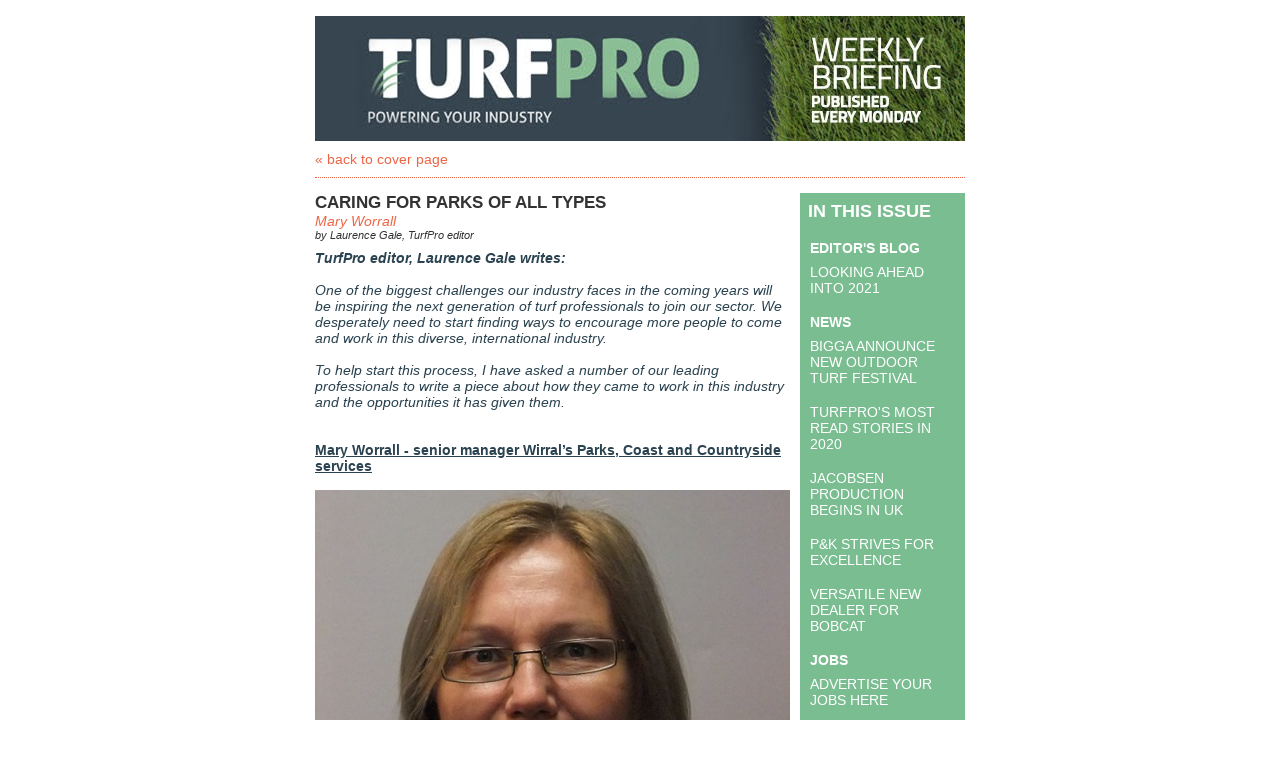

--- FILE ---
content_type: text/html;charset=UTF-8
request_url: https://landpower.newsweaver.co.uk/turfpro/szlm326of65y173tzmdwfj?lang=en&a=2&p=58488186&t=30399352
body_size: 11899
content:
<!DOCTYPE HTML PUBLIC "-//W3C//DTD HTML 4.01 Transitional//EN" "http://www.w3.org/TR/html4/loose.dtd">
<html lang="en">
<head><title>
CARING FOR PARKS OF ALL TYPES</title>
	
	
	
			<meta property="og:title" content="CARING FOR PARKS OF ALL TYPES" />
				<meta property="og:description" content="Next in our regular series of the TurfPro Files, we hear from Mary Worrall, senior manager Wirral’s Parks, Coast and Countryside services.



" />
			<meta property="og:image" content="/v2files/shard1/10951/91/6304c61126b0d4defbfee1.jpg" />
	<style title="notessa-stylesheet" media="all" type="text/css">
		

td.nw_img_caption { 
font-size: 10px;  
font-style: italic;  
padding: 3px; 
text-align:center;
word-wrap: break-word;
}
.title {
font-style: normal;
font-weight: normal;
}
div div.section-name, div div.section-name-selected {
font-style: normal;
font-weight: normal;
}
a {
text-decoration: none;
font-style: normal;
font-weight: normal;
}
a:hover, .link:hover {
text-decoration: none;
font-style: normal;
font-weight: normal;
}

table.nw_simple_table {border:0px;border-collapse:collapse;}
.nw_simple_table tbody tr td {padding:1px;}
.nw_simple_table tbody tr td p {margin:0;padding:0;}

table.nw_boxed_table {border:solid 1px #CCC;border-collapse:collapse;empty-cells:hide;}
.nw_boxed_table td {padding:4px;border:solid 1px #CCC;}
.nw_boxed_table td p {margin:0;padding:0;}

.nw_mce_notessa_macro {background:#E9E9E9;font-size:9px;font-family:Verdana, Geneva, sans-serif;font-weight:normal;-moz-border-radius:5px;-webkit-border-radius:5px;border:1px solid #47ADA8;padding:0px;overflow:visible;}

table.basic, .basic td {border:1px solid #CCC;border-collapse:collapse;font:Verdana, Helvetica, sans-serif;}
table.basic {border:none;border:1px solid #CCC;}
.basic thead th, .basic tbody th {background:#FFF;color:#666;padding:5px 10px;border-left:1px solid #CCC;}
.basic tbody th {background:#fafafb;border-top:1px solid #CCC;text-align:left;font-weight:normal;}
.basic tbody tr td {padding:5px 10px;color:#666;}
.basic tbody tr:hover {background:#FFF;}
.basic tbody tr:hover td {color:#454545;}
.basic tfoot td, .basic tfoot th {border-left:none;border-top:1px solid #CCC;padding:4px;background:#FFF;color:#666;}
.basic caption {text-align:left;font-size:120%;padding:10px 0;color:#666;}
.basic a:link {color:#666;}
.basic a:visited {color:#666;}
.basic a:hover {color:#003366;text-decoration:none;}
.basic a:active {color:#003366;}

table.blue_block {margin:0;padding:0;font:normal 0.9em tahoma, arial, sans-serif;line-height:1.4em;border-collapse:collapse;border:4px solid #ADBBCA;color:#4F6480;background:#F0F0F0;}
.blue_block caption {margin:0;height:32px;padding:0;color:#4F6480;line-height:2em;text-align:left;font:bold 150% georgia, serif;text-transform:uppercase;letter-spacing:0.14em;}
.blue_block thead {color:#fff;background:#5E7796;}
.blue_block thead tr th	{padding:4px 8px 4px 8px;}
.blue_block th {border: 4px solid #ADBBCA;}
.blue_block tfoot {background:#fff;}		
.blue_block tfoot tr td, .blue_block tfoot tr th, .blue_block tbody tr td {padding:4px;}
.blue_block tbody tr:hover {background:#fff;}
.blue_block tbody tr {border:4px solid #ADBBCA;}
.blue_block tbody th {padding:8px;border:4px solid #ADBBCA;}		
.blue_block tbody td {background:#E9ECEE;}
.blue_block tbody tr.odd {background:#C4CFDB;}		
.blue_block tbody tr.odd td {background:#F0F0F0;color:#4F6480;}		
.blue_block tbody tr.odd:hover {background:#fff;}		
.blue_block tbody tr th a:link {font:bold 0.9em tahoma, arial, sans-serif;color:#5E7796;text-decoration:underline;}		
.blue_block tbody tr th a:visited {font:bold 0.9em tahoma, arial, sans-serif;color:#5E7796;text-decoration:none;}
.blue_block tbody tr th a:hover {font:bold 0.9em tahoma, arial, sans-serif;color:#5E7796;text-decoration:none;}		
.blue_block tbody tr th a:active {font:bold 0.9em tahoma, arial, sans-serif;color:#5E7796;text-decoration:line-through;}
.blue_block tbody td a:link {font:normal 0.9em tahoma, arial, sans-serif;color:#808000;text-decoration:underline;}	
.blue_block tbody td a:visited {font:normal 0.9em tahoma, arial, sans-serif;color:#808000;text-decoration:none;}	
.blue_block tbody td a:hover {font:normal 0.9em tahoma, arial, sans-serif;color:#808000;text-decoration:none;}	
.blue_block tbody td a:active {font:normal 0.9em tahoma, arial, sans-serif;color:#808000;text-decoration:underline;}			
.blue_block tbody td a:visited:after {color:#808000;text-decoration:none;}

table.blue_dream {background:#D3E4E5;border:1px solid gray;border-collapse:collapse;color:#fff;font:normal 12px verdana, arial, helvetica, sans-serif;}
.blue_dream caption {border:1px solid #5C443A;color:#5C443A;font-weight:bold;letter-spacing:20px;padding:6px 4px 8px 0px;text-align:center;text-transform:uppercase;}
.blue_dream td, .blue_dream th {color:#363636;padding:.4em;}
.blue_dream tr {border:1px dotted gray;}
.blue_dream thead th, .blue_dream tfoot th, .blue_dream tbody th {background:#5C443A;color:#FFFFFF;padding:3px 10px 3px 10px;text-align:left;text-transform:uppercase;}
.blue_dream tbody td a {color:#363636;text-decoration:none;}
.blue_dream tbody td a:visited {color:gray;text-decoration:line-through;}
.blue_dream tbody td a:hover {text-decoration:underline;}
.blue_dream tbody th a {color:#363636;font-weight:normal;text-decoration:none;}
.blue_dream tbody th a:hover {color:#363636;}
.blue_dream tbody th, .blue_dream tbody td {text-align:left;vertical-align:top;}
.blue_dream tfoot td {background:#5C443A;color:#FFFFFF;padding-top:3px;}
.blue_dream tr.odd {background:#fff;}
.blue_dream tbody tr:hover {background:#99BCBF;border:1px solid #03476F;color:#000000;}

table.fresh_orange {background:#FFEFD5;border-spacing:0px;	border-collapse:collapse;font-family:Verdana, Geneva, Arial, Helvetica, sans-serif;font-size:small;}
.fresh_orange caption {text-align:left;font-weight:bolder;}
.fresh_orange thead {background:#FFA109;}
.fresh_orange thead th {border-bottom:1px outset;border-top:1px outset;padding-left:3px;padding-right:3px;}
.fresh_orange tfoot {background:#FFA109;}
.fresh_orange a {color:#000;}
.fresh_orange tbody th {background:#FFDCA2;border-bottom:1px solid #fff;font-size:medium;font-weight:normal;padding-left:2px;padding-bottom:4px;text-align:left;vertical-align: top;}
.fresh_orange tbody td {border:0px none;border-bottom:1px solid #FFA109;padding-left:3px;text-align:left;vertical-align:top;}
.fresh_orange tbody tr.odd {background:#FFF8EA;}
.fresh_orange tbody tr.odd th {background:#FFE2B0;}
.fresh_orange tbody td a {background-position:top left;min-height:20px;padding-left:20px;float:left;padding-right:4px;}
.fresh_orange tbody tr th+td a {background-image:none;padding:inherit;float:inherit;}

table.green_envy { border-collapse:collapse;border:1px solid #03476F;font:normal 11px verdana, arial, helvetica, sans-serif;color:#363636;background:#92C428;}
.green_envy caption {text-align:center;font:bold 18px arial, helvetica, sans-serif;background:transparent;padding:6px 4px 8px 0px;color:#03476F;text-transform:uppercase;}
.green_envy td, .green_envy th {border:1px dotted #03476F;padding:.4em;color:#363636;}
.green_envy thead th, .green_envy tfoot th, .green_envy tbody th {font:bold 11px verdana, arial, helvetica, sans-serif;border:1px solid #03476F;text-align:left;background:#4591AD;color:#FFFFFF;padding-top:3px;}
.green_envy tbody td a {background:transparent;text-decoration:none;color:#363636;}
.green_envy tbody td a:hover {background:#C2F64D;color:#363636;}
.green_envy tbody th a {font:normal 11px verdana, arial, helvetica, sans-serif;background:transparent;text-decoration:none;font-weight:normal;color:#363636;}
.green_envy tbody th a:hover {background:transparent;color:#363636;}
.green_envy tbody th, .green_envy tbody td {vertical-align:top;text-align:left;}
.green_envy tfoot td {border:1px solid #03476F;background:#4591AD;padding-top:3px;color:#FFFFFF;}
.green_envy tr.odd {background:#AEE239;}
.green_envy tbody tr:hover {background:#FFD800;border:1px solid #03476F;color:#FFFFFF;}
.green_envy tbody tr:hover th, .green_envy tbody tr.odd:hover th {background:#FFD800;color:#FFFFFF;}

table.ice_blue {border-collapse:collapse;background:#EFF4FB;border-left:1px solid #686868;border-right:1px solid #686868;font:0.8em/145% 'Trebuchet MS',helvetica,arial,verdana;color:#333;}
.ice_blue td, .ice_blue th {padding:5px;}
.ice_blue caption {padding:0 0 .5em 0;text-align:left;font-size:1.4em;font-weight:bold;text-transform:uppercase;color:#333;background:transparent;}
.ice_blue a {color:#950000;text-decoration:none;}
.ice_blue a:link {}
.ice_blue a:visited {font-weight:normal;color:#666;text-decoration: line-through;}
.ice_blue a:hover {border-bottom:1px dashed #bbb;}
.ice_blue thead th, .ice_blue tfoot th, .ice_blue tfoot td, .ice_blue tbody th {background:#333;color:#fff;}
.ice_blue tfoot td {text-align:right;}
.ice_blue tbody th, .ice_blue tbody td {border-bottom:dotted 1px #333;}
.ice_blue tbody th {white-space:nowrap;}
.ice_blue tbody th a {color:#333;}
.ice_blue tbody tr:hover {background:#fafafa;}

table.matrix {border-collapse:collapse;border:none;font:normal 11px helvetica, verdana, arial, sans-serif;background-color:#0E0E0E;background-repeat:repeat;border-spacing:1px;}
.matrix caption {text-align:left;font:normal 11px helvetica, verdana, arial, sans-serif;background:transparent;}
.matrix td, .matrix th {border:none;padding:.8em;color:#FFFFFF;}
.matrix thead th, .matrix tfoot th, .matrix tbody th {font:bold 10px helvetica, verdana, arial, sans-serif;border:none;text-align:left;background:#000000;color:#00FF0C;padding-top:4px;}
.matrix tbody td a {background:transparent;text-decoration:none;color:#9F9F9F;}
.matrix tbody td a:hover {background:transparent;color:#FFFFFF;}
.matrix tbody th a {font:bold 11px helvetica, verdana, arial, sans-serif;background:transparent;text-decoration:none;font-weight:normal;color:#9F9F9F;}
.matrix tbody th a:hover {background:transparent;color:#FFFFFF;}
.matrix tbody th, .matrix tbody td {vertical-align:top;text-align:left;}
.matrix tr.odd {background:#000000;}
.matrix tbody tr:hover {background:#0E0E0E;}
.matrix tbody tr:hover th, .matrix tbody tr.odd:hover th {background:#0E0E0E;}

table.modern_blue {border-collapse:collapse;text-align:left;font-family:Helvetica, Arial, sans-serif;}
.modern_blue caption {text-transform:uppercase;font-size:2em;color:#000000;text-align:left;font-weight:bolder;border-bottom:6px solid #000;}
.modern_blue thead tr th, .modern_blue tbody tr th {color:#0099ff;text-transform:uppercase;text-align:center;padding:0.4em 0;border-bottom:3px solid #000;}
.modern_blue tfoot th, .modern_blue tfoot td {border-top:3px solid #000;}
.modern_blue tr td, .modern_blue tr th {border-bottom:1px solid #000;padding:0.6em 0.4em;line-height:1.5em;}
.modern_blue tbody th a {text-transform:uppercase;}
.modern_blue tbody a, .modern_blue tbody a:link {color:#0099ff;font-weight:bold;text-decoration:none;}
.modern_blue tbody a:visited {color:#000;}

table.popstar {font:75%/1.5em arial, geneva, sans-serif;border-collapse:collapse;}
.popstar caption {margin:0;border-bottom:4px solid #fff;padding:10px;background:#F8F12A;text-align:left;font:bold 250%/1em arial, geneva, sans-serif;color:#000;text-transform:uppercase;letter-spacing:0.1em;width:auto;}	
.popstar tbody {background:#acc;}
.popstar tbody td {font-size:100%;letter-spacing:0.05em;}
.popstar tbody td, .popstar th {border-bottom:4px solid #fff;border-left:1px dotted #fff;vertical-align:top;padding:10px;}
.popstar thead th, .popstar tbody th {padding:5px 10px;text-align:left;background:#DF3985;color:#fff;text-transform:uppercase;letter-spacing:0.2em;font-weight:bold;font-size:110%;}
.popstar tbody th {padding:10px 10px 10px 10px;text-align:left;font-size:110%;color:#fff;letter-spacing:0.1em;line-height:1.5em;text-transform:uppercase;}	
.popstar tbody tr.odd {background:#E6E0C0;}
.popstar tbody tr {background:#b6e5ff;}
.popstar tfoot th, .popstar tfoot td {margin:0;border-top:2px solid #fff;padding:5px 10px;text-align:left;background:#F8F12A;color:#000;}
.popstar tfoot th {text-transform:uppercase;letter-spacing:0.2em;border:none;}
.popstar tfoot td {padding-left:10px;}
.popstar tbody tr th a {color:#277ffe;display:block;}
.popstar tbody tr.odd th a {color:#555;display:block;}	
.popstar tbody td a {color:#DF3985;}
.popstar a:visited, .popstar tbody tr.odd th a:visited {color:#999;}

table.purple_rain {color:#000;font:100% "Verdana", "Helvetica", sans-serif;border:#ccc .1em solid;}
table.purple_rain, .purple_rain tr, .purple_rain th, .purple_rain td {margin:0;padding:0;border-spacing:0;border-collapse:collapse;}
.purple_rain caption {text-align:left;padding:.8em;color:white;background:#93c;height:2em;font-weight:bold;font-size:14pt;font-family:;border:#ccc .1em solid;}
.purple_rain thead {background:#c6f;}
.purple_rain thead th, .purple_rain tbody th {padding:.8em;text-align:left;color:#fff;font-weight:bold;background:#c6f;}
.purple_rain tfoot tr {color:#fff;background:#93c;height:4em;font-weight:bold;}
.purple_rain tfoot {color:#000;background:#fff;}
.purple_rain tfoot tr th, .purple_rain tfoot tr td {border-top:0px;}
.purple_rain tfoot tr td {text-align:right;padding-right:2em;}
.purple_rain tbody tr.odd th {background:#edf;border-top:#ccc .1em solid;border-bottom:#ccc .1em solid;}
.purple_rain tbody td a:hover {background:transparent;color:#f60;}
.purple_rain tbody tr td {background:#dce;color:#93c;height:4em;}
.purple_rain tbody tr.odd td {background:#edf;color:#93c;height:4em;border-top:#ccc .1em solid;border-bottom:#ccc .1em solid;}
.purple_rain tbody tr td {padding:0.1em 0.4em;border:0px;}
.purple_rain tbody tr th {padding-right:1em;text-align:left;font-weight:normal;}
.purple_rain a {color:#93c;text-decoration:none;font-weight:normal;}
.purple_rain a:hover {text-decoration:underline overline;color:#f66;}

table.seagrass {border-collapse:collapse;border:1px solid #839E99;background:#f1f8ee;font:.9em/1.2em Georgia, "Times New Roman", Times, serif;color:#033;}
.seagrass caption {font-size:1.3em;font-weight:bold;text-align:left;padding:1em 4px;}
.seagrass td, .seagrass th {padding:3px 3px .75em 3px;line-height:1.3em;}
.seagrass th {background:#839E99;color:#fff;font-weight:bold;text-align:left;padding-right:.5em;vertical-align:top;}
.seagrass thead th {background:#2C5755;text-align:center;}
.seagrass tr.odd td {background:#DBE6DD;}
.seagrass tr.odd th {background:#6E8D88;}
.seagrass td a, .seagrass td a:link {color:#325C91;}
.seagrass td a:visited {color:#466C8E;}
.seagrass td a:hover, .seagrass td a:focus {color:#1E4C94;}
.seagrass th a, .seagrass td a:active {color:#fff;}
.seagrass tfoot th, .seagrass tfoot td {background:#2C5755;color:#fff;}
.seagrass th+td {padding-left:.5em;}

table.simple_blue {font:80% Verdana, Arial, Helvetica, sans-serif;color:#000;text-align:left;border-collapse:collapse;border:1px solid #666666;border-top:none;}
.simple_blue a {text-decoration:underline;}
.simple_blue a:visited {text-decoration:none;}
.simple_blue tr.odd {background-color:#ebf3ff;}
.simple_blue tr a {color:#000000;}
.simple_blue tr:hover a {color:#ffffff;}
.simple_blue tr:hover, .simple_blue tr.odd:hover {background-color:#3d80df;color:#ffffff;}
.simple_blue caption {height:45px;line-height:44px;color:#60634E;font-weight:bold;text-align:center;margin:0;padding:0;margin-left:-1px;background:#ffffff;background-position:50% top;border-left:2px solid #616161;border-right:2px solid #616161;}
.simple_blue thead th, .simple_blue tbody th  {font-size:105%;color:#000000;background:#90BCF9;height:33px;}
.simple_blue thead th:hover {background:#ffffff;}
.simple_blue tr {vertical-align:top;}
.simple_blue tr, .simple_blue th, .simple_blue td {padding:.75em;}
.simple_blue td {border-left:1px solid #dadada;}
.simple_blue tfoot tr {background:#fff;}
.simple_blue tfoot td, .simple_blue tfoot th{color:#000;border:0px;}

table.simple_grey {font:85% "Lucida Grande", "Lucida Sans Unicode", "Trebuchet MS", sans-serif;padding:0;margin:0;border-collapse:collapse;color:#333;background:#F3F5F7;}
.simple_grey a {color:#3A4856;text-decoration:none;border-bottom:1px solid #C6C8CB;}  
.simple_grey a:visited {color:#777;}
.simple_grey a:hover {color:#000;}  
.simple_grey caption {text-align:left;text-transform:uppercase;padding-bottom:10px;font:200% "Lucida Grande", "Lucida Sans Unicode", "Trebuchet MS", sans-serif;}
.simple_grey tbody th {background:#3A4856;padding:15px 10px;color:#fff;text-align:left;font-weight:normal;}
.simple_grey tbody, .simple_grey thead {border-left:1px solid #EAECEE;border-right:1px solid #EAECEE;}
.simple_grey tbody {border-bottom:1px solid #EAECEE;}
.simple_grey tbody td {padding:10px;text-align:left;}
.simple_grey tbody tr {background:#F3F5F7;}
.simple_grey tbody tr.odd {background:#F0F2F4;}
.simple_grey tbody  tr:hover {background:#EAECEE;color:#111;}
.simple_grey tfoot td, .simple_grey tfoot th, .simple_grey tfoot tr {text-align:left;font:120% "Lucida Grande", "Lucida Sans Unicode", "Trebuchet MS", sans-serif;text-transform:uppercase;background:#fff;padding:10px;}

table.subtle_gold {border-collapse:collapse;border:2px solid #996;font:normal 80%/140% verdana, arial, helvetica, sans-serif;color:#333;background:#fffff0;}
.subtle_gold caption {padding:0 .4em .4em;text-align:left;font-size:1em;font-weight:bold;text-transform:uppercase;color:#333;background:transparent;}
.subtle_gold td, .subtle_gold th {border:1px solid #cc9;padding:.3em;}
.subtle_gold thead th, .subtle_gold tfoot th, .subtle_gold tbody th {border:1px solid #cc9;text-align:left;font-size:1em;font-weight:bold;color:#444;background:#dbd9c0;}
.subtle_gold tbody td a {background:transparent;color:#72724c;text-decoration:none;border-bottom:1px dotted #cc9;}
.subtle_gold tbody td a:hover {background:transparent;color:#666;border-bottom:1px dotted #72724c;}
.subtle_gold tbody th a {background:transparent;color:#72724c;text-decoration:none;font-weight:bold;border-bottom:1px dotted #cc9;}
.subtle_gold tbody th a:hover {background:transparent;color:#666;border-bottom:1px dotted #72724c;}
.subtle_gold tbody th, .subtle_gold tbody td {vertical-align:top;text-align:left;}
.subtle_gold tfoot td {border:1px solid #996;}
.subtle_gold tr.odd {color:#333;background:#f7f5dc;}
.subtle_gold tbody tr:hover {color:#333;background:#fff;}
.subtle_gold tbody tr:hover th, .subtle_gold tbody tr.odd:hover th {color:#333;background:#ddd59b;}

table.wine_country {border-collapse:collapse;border:1px solid #38160C;font:normal 11px verdana, arial, helvetica, sans-serif;color:#F6ECF0;background:#641B35;}
.wine_country caption {text-align:left;font:normal 11px verdana, arial, helvetica, sans-serif;background:transparent;}
.wine_country td, .wine_country th {border:1px dashed #B85A7C;padding:.8em;color:#F6ECF0;}
.wine_country thead th, .wine_country tfoot th, .wine_country tbody th {font:bold 11px verdana, arial, helvetica, sans-serif;border:1px solid #A85070;text-align:left;background:#38160C;color:#F6ECF0;padding-top:6px;}
.wine_country tbody td a {background:transparent;text-decoration:none;color:#F6ECF0;}
.wine_country tbody td a:hover {background:transparent;color:#FFFFFF;}
.wine_country tbody th a {font:normal 11px verdana, arial, helvetica, sans-serif;background:transparent;text-decoration:none;font-weight:normal;color:#F6ECF0;}
.wine_country tbody th a:hover {background:transparent;color:#FFFFFF;}
.wine_country tbody th, .wine_country tbody td {vertical-align:top;text-align:left;}
.wine_country tfoot td {border:1px solid #38160C;background:#38160C;padding-top:6px;}
.wine_country tr.odd {background:#7B2342;}
.wine_country tbody tr:hover {background:#51152A;}
.wine_country tbody tr:hover th, .wine_country tbody tr.odd:hover th {background:#51152A;}
div.nw-sharingLinks-title {
   background-color:#eee;
   padding:4px;
}
ul.nw-sharingLinks-list { padding:4px; margin:0; list-style: none; }

div.nw-sharingLinks {
    z-index:1;
    position:absolute;
    background:#fff;
    border:solid 1px #999;
    width:200px;
}
li.nw-sharingLinks-link a {
   color:#000;
}
li.nw-sharingLinks-link img {
   vertical-align:middle;
}
span.nw-sharingLinks-bookmarkAndShare {
    float:left;
}
span.nw-sharingLinks-close {
    float:right;
}
span.nw-sharingLinks-close a {
  color: #000;
  text-decoration: none;
}
span.nw-sharingLinks-icons { vertical-align: middle; }
div.nw-comments-main,div.nw-comments-displayTitle,div.nw-comments-commentsList,div.nw-comments-pagination,div.nw-comments-post,div.nw-comments-post-form {
   width:100%;
}
div.nw-comments-author {
   font-weight:bold;
   padding-bottom:5px;
}
div.nw-comments-comment {
   border-bottom:1px #000 solid;
}
div.nw-comments-displayTitle {
   padding-bottom: 5px;
   border-bottom:1px #000 solid;
   font-weight:bold;
}
div.nw-comments-post {
   font-weight:bold;
}
div.nw-comments-date {
   padding-top:5px;
}
div.nw-comments-pagination {
   text-align:right;
}
div.nw-article-comment-validation-error{
   color:red;
}

.nw-error {
	border-color: red;
}

/* Wrapping DIV */
.nw-article-comments-show-div {
	margin-top: 8px;
	padding: 0px;
	background: transparent;
	overflow: hidden;
}

/* An Individual Comment */
div.nw-comments-comment {
	background: #FFFFFF;
	border: solid 1px #CCC;
	padding: 8px 8px 8px 12px;
	border-radius: 6px;
	margin-bottom: 8px;
}

/* Children Comments */
div.nw-comments-comment div.nw-comments-comment {
	border: none;
	background: transparent;
}

/* Nested Comment */
div.nw-comments-children {
	margin-top: 8px;
	border: solid 1px #CCC;
	border-radius: 6px;
	padding-left: 0;
	padding: 8px 0 0 0 ;
}

/* Reply Button */
.nw-comments-comment a.nw-comments-reply-button {
	*display: inline;
	display: inline-block;
	background: #F7F7F7;
	border: solid 1px #CCC;
	padding: 4px 8px;
	font-weight: normal;
	color: #000;
	cursor:pointer;
}
div.nw-comments-date {
	color: #999;
	font-size: 9px;
}

.nw-comments-sort {
	padding: 4px 0;
}

.nw-comment-footer a.nw-comments-reply-button  {
	float: right;
}

.nw-comment-footer .nw-comments-date {
	float: left;
	padding: 0;
}

.nw-comment-footer {
	clear: both;
	overflow: hidden;
	vertical-align: bottom;
	_zoom: 1; /* IE6 */
}

span.nw-article-options {
	display:inline;
}

/* Reply Form */
.nw-comments-post-form {
	background: #F7F7F7;
	padding: 8px 12px;
	margin-top: 8px;
	border: solid 1px #CCC;
	border-radius: 6px;
	margin-bottom: 8px;
}

.nw-comments-post-form .required {
	font-weight:bold;
	color:red;	 
}

div.nw-comments-children .nw-comments-post-form {
	background: #F7F7F7;
	margin-bottom: 0;
}

div.nw-comments-displayTitle {
	border-bottom: none;
}

div.nw-comments-main,div.nw-comments-displayTitle,div.nw-comments-commentsList,div.nw-comments-pagination,div.nw-comments-post,div.nw-comments-post-form {
   width:auto;
}

.nw-article-comment-validation-error,
.nw-article-comment-validation-thanks {
		margin-top: 12px;
}
.nw-comments-post-form .nw-textarea {
	width:100%;
	*width:98%;
	-webkit-box-sizing: border-box;
	-moz-box-sizing: border-box;
	box-sizing: border-box;
}

.nw-comments-awaiting-moderation .nw-comments-comment div { 
 font-style: italic;
 color: #999999;
}

.nw-submit {
	cursor:pointer;
}

.nw-comments-awaiting-moderation .nw-article-comment-validation-thanks {
 padding: 2px 12px 5px 12px; 
 font-style: italic;
}
.nw-comments-close {
    float:right;
    display:inline-block;
    padding:2px 5px;
    background:#ccc;
    cursor:pointer;
}

.nw-comments-close:hover {
    float:right;
    display:inline-block;
    padding:2px 5px;
    background:#ccc;
    color:#fff;
    cursor:pointer;
}
.ArticleDisplay .nw-associatedarticles {
margin: 1em 0 .3em 0;
border: solid 1px #CCC;
padding: .7em;
}

.ArticleDisplay .nw-associatedarticles br{
display: none;
}
.ArticleDisplay .nw-associatedarticles-header {
font-weight: bold;
font-size: 1.3em;
margin-bottom: .1em;
margin-top: 20px;
padding-bottom: .2em;
border-bottom: solid 1px #CCC;
display: block;
}

.ArticleDisplay .nw-associatedarticle-title {
display: block;
margin: .4em 0 0 0;
}
/* Prevent expanding div holder bug in IE8 */
.ArticleDisplay {
table-layout: fixed\9;
}

/* Gallery Container */
.nw_articleGallery_wrapper {
background-color: #333;
position: relative;
margin: 1em auto;
padding: .5em;
/* IE6 Specific Rule */
border: solid 1px transparent;
}

/* Next and Previous Buttons */
.nw_articleGallery_previous, .nw_articleGallery_next{
position: absolute;
display:block;
width: 16px;
height: 16px;
text-indent: -9999px;
background-repeat:no-repeat;
}

.nw_articleGallery_previous{
left: 5px !important;
background-image: url('/nwstatic/gallery/previous.gif');
}

.nw_articleGallery_next{
right: 5px!important;
/* IE6 Specific Rule */
right: 18px;
background-image: url('/nwstatic/gallery/next.gif');
}

/* Set Default Maximum Width for images */
.nw_articleGallery_image img {
max-width:310px;
height: auto;
border: solid 1px #CCC;
margin-bottom: .5em;
}
/* IE6 Specific Rule */
* html .nw_articleGallery_image img {
width: expression(this.width > 360 ? 360: true);
}

.nw_articleGallery_image {
text-align: center;
}

.nw_articleGallery_caption {
color:#FFFFFF;
text-align:center;
}
		
	</style>


				<link href="/v2files/shard1/10951/152515/6495158/2col.css?t=1609761602220" media="all" rel="stylesheet" type="text/css"/>
		<script type="text/javascript" src="/nwstatic/scripts/jQuery.js"></script>
		<script type="text/javascript" src="/nwstatic/scripts/jquery.ui.js"></script>
		<link href="/nwstatic/scripts/themes/newsweaver/jquery-ui.css" rel="stylesheet" type="text/css" />
	<script type="text/javascript" src="/nwstatic/scripts/fancybox/jquery.fancybox.js"></script>
	<link href="/nwstatic/scripts/fancybox/jquery.fancybox.css" rel="stylesheet" type="text/css" />
	<script type="text/javascript" src="/nwstatic/scripts/microsite.js"></script>
	<link href="https://landpower.newsweaver.co.uk/turfpro/rss/" rel="alternate" title="Turf Pro" type="application/rss+xml">
	<link rel="canonical" href="http://landpower.newsweaver.co.uk/turfpro/szlm326of65" />
        <meta name="viewport" content="width=device-width, initial-scale=1, maximum-scale=1" />
 
<meta name="x-apple-disable-message-reformatting">
 
<html xmlns="http://www.w3.org/1999/xhtml"
xmlns:v="urn:schemas-microsoft-com:vml"
xmlns:o="urn:schemas-microsoft-com:office:office">

<head>
<!--[if gte mso 9]><xml>
<o:OfficeDocumentSettings>
<o:AllowPNG/>
<o:PixelsPerInch>96</o:PixelsPerInch>
</o:OfficeDocumentSettings>
</xml><![endif]-->
</head>
</html></head>
<body style="margin:0; padding:0;">
<div class="content" id="wrapper">
<div class="nw_layout_LAYOUT2">
<table
 align="center"

 border="0" cellpadding="0" cellspacing="0" class="ArticlePage" id="ArticlePage"
 style="

" width="647">
<tr><!-- buildCellForTableRow -->
<!-- buildCellForTableRow -->
<td id="header" valign="top"
		width="647">
<!-- renderCellComponentsList --><!-- renderCellComponentsList_list -->
<!-- renderTemplateComponent -->

<table id="nw_masthead_wrapper" class="nw_component_wrapper" cellpadding="0" cellspacing="0"
>
<tr><td class="nw-componentSpacerMainCell"><!-- buildTemplateComponentStructure -->
<table cellpadding="0" cellspacing="0" class="ContentBlock" id="masthead" style="margin-top:0px;margin-bottom:0px;margin-left:0px;margin-right:0px;" width="100%">
<tr><td class="nw-componentMainCell"><a href="https://landpower.newsweaver.co.uk/turfpro/mer5kvbkab4?lang=en&a=6&p=58488206&t=29792289" data-canonicalurl="http://landpower.newsweaver.co.uk/turfpro/mer5kvbkab4"></a><a title="" href="https://landpower.newsweaver.co.uk/turfpro/1i9h41cvil8/external?a=6&p=58488206&t=29792289" data-canonicalurl="http://www.turfpro.co.uk/"><img alt="" src="/v2files/shard1/10951/10/0c0def069520d040660ebb.jpg" width="650" height="125" /></a></a></td></tr></table>
<!-- /buildTemplateComponentStructure --></td></tr>
</table>
<!-- /renderTemplateComponent -->
<!-- /renderCellComponentsList_list --><!-- renderCellComponentsList_list -->
<!-- renderTemplateComponent -->

<table id="nw_coverlink_wrapper" class="nw_component_wrapper" cellpadding="0" cellspacing="0"
>
<tr><td class="nw-componentSpacerMainCell"><!-- buildTemplateComponentStructure -->
<table cellpadding="0" cellspacing="0" class="ContentBlock" id="coverlink" style="margin-top:0px;margin-bottom:0px;margin-left:0px;margin-right:0px;" width="100%">
<tr><td class="nw-componentMainCell"><a href="https://landpower.newsweaver.co.uk/turfpro/mer5kvbkab4?lang=en&a=6&p=58488206&t=29792293" data-canonicalurl="http://landpower.newsweaver.co.uk/turfpro/mer5kvbkab4">&laquo; back to cover page</a></td></tr></table>
<!-- /buildTemplateComponentStructure --></td></tr>
</table>
<!-- /renderTemplateComponent -->
<!-- /renderCellComponentsList_list -->

<!-- /renderCellComponentsList --></td> 
<!-- /buildCellForTableRow --></tr>
<tr><td valign="top" id="nw-layout-containercell1"><table cellpadding="0" cellspacing="0" width="100%">
<tr><!-- buildCellForTableRow -->
<!-- buildCellForTableRow -->
<td id="left" valign="top"
		width="100">
<!-- renderCellComponentsList --><!-- renderCellComponentsList_list -->
<!-- renderTemplateComponent -->

<table id="nw_articledisplay_wrapper" class="nw_component_wrapper" cellpadding="0" cellspacing="0"
>
<tr><td class="nw-componentSpacerMainCell"><!-- buildTemplateComponentStructure -->
<table cellpadding="0" cellspacing="0" class="ArticleDisplay" id="articledisplay" style="margin-top:0px;margin-bottom:0px;margin-left:0px;margin-right:0px;" width="100%">
<tr><td class="nw-componentMainCell">
<span class="title">CARING FOR PARKS OF ALL TYPES</span>
<br/>
<span class="subtitle">Mary Worrall</span>
<br/>
<span class="author">by Laurence Gale, TurfPro editor</span>
<!-- After Article Title Fragment --><table style="width: 10%;" class="after_article_title_fragment" border="0" cellpadding="0" cellspacing="0"><tbody><tr><td><img border="0" src="/nwstatic/spacer.gif" alt="" width="20" height="1"/></td></tr></tbody></table>
<span class="full-story">
<p><em><strong>TurfPro editor, Laurence Gale writes:</strong></em></p>
<p>&nbsp;</p>
<p><em>One of the biggest challenges our industry faces in the coming years will be inspiring the next generation of turf professionals to join our sector. We desperately need to start finding ways to encourage more people to come and work in this diverse, international industry.</em></p>
<p>&nbsp;</p>
<p><em>To help start this process, I have asked a number of our leading professionals to write a piece about how they came to work in this industry and the opportunities it has given them.</em></p>
<p>&nbsp;</p>
<p>&nbsp;</p>
<p><span style="text-decoration: underline;"><strong>Mary Worrall - senior manager Wirral&rsquo;s Parks, Coast and Countryside services</strong></span></p>
<p>&nbsp;</p>
<p><span style="text-decoration: underline;"><strong><img src="/v2files/shard1/10951/40/1033e2f28d159e70c9a6e3.jpg" style="margin: 0px;" width="475" height="529" hspace="0" vspace="0" alt="" /></strong></span></p>
<p>&nbsp;</p>
<p><strong>Tell us about yourself?</strong></p>
<p><strong><br /></strong>I work for Wirral Council where I am the Senior Manager responsible for Wirral&rsquo;s Parks, Coast and Countryside services. Wirral has over 240 fantastic parks of all types, including the world-famous Birkenhead Park which is one of a very few grade one historic public parks in the country. &nbsp;The Wirral is very fortunate to have such a great range of parks and countryside sites and so many Friends Groups local volunteers and staff who care passionately about their local environment.</p>
<p><br />Before working here, I worked in London both for English Heritage, where I was the National Training and Development Manager for five years and then at the London Borough of Hillingdon, which was the first time I had worked for a local authority, I started at Hillingdon in 2002 as Green Spaces Service Manager, when Hillingdon had the second joint lowest level of resident satisfaction related to parks and open spaces and no Green flag awarded sites, together we turned this around.</p>
<p><br />Before I moved to London, I worked at the Woodland Trust for ten years, where amongst other things I developed the Trust&rsquo;s early community woodlands programme, and I started my career as one of the Urban Field Officers for the Conservation Volunteers in Dudley.</p>
<p>&nbsp;<br /><strong>Who or what inspired you to take up your career?</strong></p>
<p><br />Although I did quite well at school, I really had had enough of sitting indoors by the time I was 16 and I was fortunate to come across the &lsquo;working holidays&rsquo; run by the Conservation Volunteers. I booked onto one to learn how to dry stone wall at Rivington Terraced Gardens and enjoyed learning how to do practical tasks and work as part of a team. &nbsp;Doing conservation tasks in the North west and across the country in my school holidays was a good antidote to school. As a family we had been youth hostelling and I&rsquo;d sometimes wondered who&rsquo;d made the bridges we walked over on coastal footpaths, now I know and found out that that people had paid jobs doing outdoor practical conservation work, that was when I realised it might be worth exploring!</p>
<p>&nbsp;</p>
<p>Between school and university I took a year out and did more conservation tasks, some voluntary ranger work with the RSPB and a YOP (Youth opportunity programme) bricklaying course at a local college &ndash; I was the only female, it was rather different from the conservation tasks but useful too. After I left University with a BSc in Environmental Biology, I got my first paid job.</p>
<p>&nbsp;</p>
<p><img src="/v2files/shard1/10951/85/a61df8e8eca6b731d4858a.jpg" style="margin: 0px;" width="475" height="354" hspace="0" vspace="0" alt="" /></p>
<p><br /><strong>Which individuals have inspired you or helped you develop professionally?</strong></p>
<p><br />Paul Todd from the Green Flag Award is very inspiring, he has a quiet calm and passionate approach which he always applies when championing the importance of parks, this is quite a rare combination of skills.</p>
<p><br />Philomena Bach, helped me develop professionally a great deal while I was at Hillingdon, I still use her wise words.</p>
<p><br />John James was the Chief Executive when I started work at the Woodland Trust, he had helped &lsquo;grow&rsquo; the organisation from his home office in Nottinghamshire, working to the board of Trustees who were mainly in Devon. When I joined the Trust had about 200 woods and a small office in Grantham, ten years later it had around 1000. John&rsquo;s determination and high standards helped the Trust become a well established national organisation and it is to his credit, and everyone else who has worked there, that the Trust is a well-known organisation today.</p>
<p><br /><strong>What three pieces of machinery or innovations have in your opinion helped drive our industry forward or helped make your job easier?</strong></p>
<p><br />HAVs monitors we use at work are really important. With over 60 square miles and 240 plus sites they are a great help for safe working. We are also piloting use of electric strimmers and other items too to help keep HAVS points low and also in support of the low carbon economy and our Trimax mowers have proven themselves a great help recently. &nbsp;</p>
<p>&nbsp;</p>
<p><img src="/v2files/shard1/10951/f9/a7d7ed843fa4659b8a3181.jpg" style="margin: 0px;" width="475" height="355" hspace="0" vspace="0" alt="" /></p>
<p><br /><strong>What concerns do you have for the future of our industry?</strong></p>
<p><br />The significant financial pressures being placed on Local Authorities are a big concern. As many people have said, it is such a sad irony that the Covid pandemic means more people than ever are reliant on access to good quality parks and open spaces for their health and wellbeing and yet these places are at risk.</p>
<p><br />The age profile of parks staff working on the Wirral is mainly people in their 40s and 50s, and so we are introducing a careers pathway programme in our current restructure to help people join the industry in entry level positions and progress through different roles.</p>
<p><br /><strong>How do you think we can entice the next generation of industry professionals to come and work in this industry?</strong></p>
<p><br />It is important to see people as individuals and to listen to people&rsquo;s interests to find roles that work well for people, in addition to promoting the sector as a great place to work and develop. As an example of how not to do it : when I was doing my A levels, I had a careers meeting at school, the Careers teacher looked at the A levels I was studying which were Maths, Physics and Chemistry, he then pointed to a poster on the classroom wall that said &lsquo;Engineering needs a Woman&rsquo;s touch&rsquo; and told me &ndash; &lsquo;that&rsquo;s what you should be doing&rsquo;. He was not interested that I was spending all my time learning practical skills like drystone walling, hedgelaying, fence construction, coppicing, tree planting, path construction, pond construction etc. Practical skills make the world a better place but are sadly under rated in so many ways, this needs challenging!</p>
<p>&nbsp;</p>
<p><img src="/v2files/shard1/10951/31/7f5aff3bd3cc2484f18999.jpg" style="margin: 0px;" width="475" height="356" hspace="0" vspace="0" alt="" /></p>
<p>&nbsp;<br /><strong>How have recent events impacted on your job and how would you like to see the government support our industry?</strong></p>
<p>&nbsp;</p>
<p>I have been working at home since the last week in March of 2020. It has been really challenging to manage and support our team of 190 staff and I would like to take this opportunity to say what a fantastic job everyone in Wirral&rsquo;s parks and countryside team has done. People have adapted quickly to new safe working methods, have kept parks open, have provided respectful burials and cremations in the very difficult circumstances, swiftly responded to the needs to open or close parks facilities such as playgrounds, tennis courts and football and bowls pavilions as guidance and legislation changes, often overnight. People have volunteered to work in the Wirral Covid PPE hub, &nbsp;and we have picked up so much rubbish it beggars belief.<br />In answer to your final question: I am sure government understands the importance of parks and that support is essential both for the health and wellbeing of local people across the country and support for young people who are able to enter the industry through apprenticeships, which is crucial.</p>
</span>
<!-- After Article Title Fragment --><table style="width: 10%;" class="after_article_title_fragment" border="0" cellpadding="0" cellspacing="0"><tbody><tr><td><img border="0" src="/nwstatic/spacer.gif" alt="" width="20" height="1"/></td></tr></tbody></table> <div id="nw-article-options-23433150" class="nw-article-options">
<span class="nw-rate" id="nw-vote-23784306">
<input type="hidden" id="nw_articleAvgScore_23784306" value="5" />
<input type="hidden" id="nw_articleVoteUrl_23784306" value="articleVote.html?a=23784306&s=&m=0011drtuc24si0jz18tnmx&lang=en&pId=58488206" />
<span id="nw_articleVoteWrapper_23784306" class="nw-rate-stars"><a id="nw_articleVoteLink_23784306_5" href="#"><img id="nw_articleVoteImage_23784306" border="0" src="/nwstatic/rating/like.png" width="16px" height="16px" alt="Like"/>Like</a></span>
<span class="nw-rate-numberOfVotes" id="nw_articleNumberOfVotes_23784306">
(1)
</span>
</span>
</div>
</td></tr></table>
<!-- /buildTemplateComponentStructure --></td></tr>
</table>
<!-- /renderTemplateComponent -->
<!-- /renderCellComponentsList_list -->

<!-- /renderCellComponentsList --></td> 
<!-- /buildCellForTableRow -->
<!-- buildCellForTableRow -->
<!-- buildCellForTableRow -->
<td id="main" valign="top"
		width="547">
<!-- renderCellComponentsList --><!-- renderCellComponentsList_list -->
<!-- renderTemplateComponent -->

<table cellspacing="0"
cellpadding="0"
id="tocDisplayTitle" class="DisplayTitle"><tr><td >
In this issue
</td></tr></table>
<table id="nw_toc_wrapper" class="nw_component_wrapper" cellpadding="0" cellspacing="0"
>
<tr><td class="nw-componentSpacerMainCell"><!-- buildTemplateComponentStructure -->
<table cellpadding="0" cellspacing="0" class="ArticleSummary" id="toc" style="margin-top:0px;margin-bottom:0px;margin-left:0px;margin-right:0px;" width="100%">
<tr><td class="nw-componentMainCell">
<table border="0" cellpadding="0" cellspacing="0" width="100%">
<tr>
<td>
<table width="100%" border="0" cellpadding="0" cellspacing="0" class="nw_section_title_table"><tr><td class="FeatureArticle">
<div class="section">
<div class="FeatureArticle">
<table width="100%" cellpadding="0" cellspacing="0"><tr><td class="toc_section_header"> <div class="section-name">EDITOR'S BLOG</div>
</td></tr></table> </div></div>
</td></tr></table>
<!-- [-ARTICLES-] -->
<span class="title"><a class="link" href="https://landpower.newsweaver.co.uk/turfpro/qxuan8l33u6?lang=en&a=1&p=58488206&t=29792291" data-canonicalurl="http://landpower.newsweaver.co.uk/turfpro/qxuan8l33u6">LOOKING AHEAD INTO 2021</a></span>
</td>
</tr>
</table>
<!-- Between TOC Article Fragment --><table style="width: 100%;" class="between_toc_article_fragment" border="0" cellpadding="0" cellspacing="0"><tbody><tr><td class="divider_line"><img border="0" src="/nwstatic/spacer.gif" alt="" width="20" height="1"/></td></tr><tr><td><img border="0" src="/nwstatic/spacer.gif" alt="" width="20" height="1"/></td></tr></tbody></table>
<table border="0" cellpadding="0" cellspacing="0" width="100%">
<tr>
<td>
<table width="100%" border="0" cellpadding="0" cellspacing="0" class="nw_section_title_table"><tr><td class="News">
<div class="section">
<div class="News">
<table width="100%" cellpadding="0" cellspacing="0"><tr><td class="toc_section_header"> <div class="section-name">NEWS</div>
</td></tr></table> </div></div>
</td></tr></table>
<!-- [-ARTICLES-] -->
<span class="title"><a class="link" href="https://landpower.newsweaver.co.uk/turfpro/1ax71aggy8m/external?a=1&p=58488206&t=29792291" target="_blank" data-canonicalurl="https://www.turfpro.co.uk/">BIGGA ANNOUNCE NEW OUTDOOR TURF FESTIVAL</a></span>
<!-- [-ARTICLES-] -->
<!-- Between TOC Article Fragment --><table style="width: 100%;" class="between_toc_article_fragment" border="0" cellpadding="0" cellspacing="0"><tbody><tr><td class="divider_line"><img border="0" src="/nwstatic/spacer.gif" alt="" width="20" height="1"/></td></tr><tr><td><img border="0" src="/nwstatic/spacer.gif" alt="" width="20" height="1"/></td></tr></tbody></table>
<span class="title"><a class="link" href="https://landpower.newsweaver.co.uk/turfpro/1xrx05vnm2a/external?a=1&p=58488206&t=29792291" target="_blank" data-canonicalurl="https://www.turfpro.co.uk/">TURFPRO'S MOST READ STORIES IN 2020</a></span>
<!-- [-ARTICLES-] -->
<!-- Between TOC Article Fragment --><table style="width: 100%;" class="between_toc_article_fragment" border="0" cellpadding="0" cellspacing="0"><tbody><tr><td class="divider_line"><img border="0" src="/nwstatic/spacer.gif" alt="" width="20" height="1"/></td></tr><tr><td><img border="0" src="/nwstatic/spacer.gif" alt="" width="20" height="1"/></td></tr></tbody></table>
<span class="title"><a class="link" href="https://landpower.newsweaver.co.uk/turfpro/146v69j7dwa?lang=en&a=1&p=58488206&t=29792291" data-canonicalurl="http://landpower.newsweaver.co.uk/turfpro/146v69j7dwa">JACOBSEN PRODUCTION BEGINS IN UK</a></span>
<!-- [-ARTICLES-] -->
<!-- Between TOC Article Fragment --><table style="width: 100%;" class="between_toc_article_fragment" border="0" cellpadding="0" cellspacing="0"><tbody><tr><td class="divider_line"><img border="0" src="/nwstatic/spacer.gif" alt="" width="20" height="1"/></td></tr><tr><td><img border="0" src="/nwstatic/spacer.gif" alt="" width="20" height="1"/></td></tr></tbody></table>
<span class="title"><a class="link" href="https://landpower.newsweaver.co.uk/turfpro/148nipidacs?lang=en&a=1&p=58488206&t=29792291" data-canonicalurl="http://landpower.newsweaver.co.uk/turfpro/148nipidacs">P&K STRIVES FOR EXCELLENCE</a></span>
<!-- [-ARTICLES-] -->
<!-- Between TOC Article Fragment --><table style="width: 100%;" class="between_toc_article_fragment" border="0" cellpadding="0" cellspacing="0"><tbody><tr><td class="divider_line"><img border="0" src="/nwstatic/spacer.gif" alt="" width="20" height="1"/></td></tr><tr><td><img border="0" src="/nwstatic/spacer.gif" alt="" width="20" height="1"/></td></tr></tbody></table>
<span class="title"><a class="link" href="https://landpower.newsweaver.co.uk/turfpro/1pgmju4mdmg?lang=en&a=1&p=58488206&t=29792291" data-canonicalurl="http://landpower.newsweaver.co.uk/turfpro/1pgmju4mdmg">VERSATILE NEW DEALER FOR BOBCAT</a></span>
</td>
</tr>
</table>
<!-- Between TOC Article Fragment --><table style="width: 100%;" class="between_toc_article_fragment" border="0" cellpadding="0" cellspacing="0"><tbody><tr><td class="divider_line"><img border="0" src="/nwstatic/spacer.gif" alt="" width="20" height="1"/></td></tr><tr><td><img border="0" src="/nwstatic/spacer.gif" alt="" width="20" height="1"/></td></tr></tbody></table>
<table border="0" cellpadding="0" cellspacing="0" width="100%">
<tr>
<td>
<table width="100%" border="0" cellpadding="0" cellspacing="0" class="nw_section_title_table"><tr><td class="Jobs">
<div class="section">
<div class="Jobs">
<table width="100%" cellpadding="0" cellspacing="0"><tr><td class="toc_section_header"> <div class="section-name">JOBS</div>
</td></tr></table> </div></div>
</td></tr></table>
<!-- [-ARTICLES-] -->
<span class="title"><a class="link" href="https://landpower.newsweaver.co.uk/turfpro/1nj1fmm3n6r?lang=en&a=1&p=58488206&t=29792291" data-canonicalurl="http://landpower.newsweaver.co.uk/turfpro/1nj1fmm3n6r">ADVERTISE YOUR JOBS HERE</a></span>
</td>
</tr>
</table>
<!-- Between TOC Article Fragment --><table style="width: 100%;" class="between_toc_article_fragment" border="0" cellpadding="0" cellspacing="0"><tbody><tr><td class="divider_line"><img border="0" src="/nwstatic/spacer.gif" alt="" width="20" height="1"/></td></tr><tr><td><img border="0" src="/nwstatic/spacer.gif" alt="" width="20" height="1"/></td></tr></tbody></table>
<table border="0" cellpadding="0" cellspacing="0" width="100%">
<tr>
<td>
<table width="100%" border="0" cellpadding="0" cellspacing="0" class="nw_section_title_table"><tr><td class="Events">
<div class="section">
<div class="Events">
<table width="100%" cellpadding="0" cellspacing="0"><tr><td class="toc_section_header"> <div class="section-name">PREVIOUS FEATURES</div>
</td></tr></table> </div></div>
</td></tr></table>
<!-- [-ARTICLES-] -->
<span class="title"><a class="link" href="https://landpower.newsweaver.co.uk/turfpro/4lrtq3vqsc6?lang=en&a=1&p=58488206&t=29792291" data-canonicalurl="http://landpower.newsweaver.co.uk/turfpro/4lrtq3vqsc6">EDITOR'S BLOG ARCHIVE</a></span>
<!-- [-ARTICLES-] -->
<!-- Between TOC Article Fragment --><table style="width: 100%;" class="between_toc_article_fragment" border="0" cellpadding="0" cellspacing="0"><tbody><tr><td class="divider_line"><img border="0" src="/nwstatic/spacer.gif" alt="" width="20" height="1"/></td></tr><tr><td><img border="0" src="/nwstatic/spacer.gif" alt="" width="20" height="1"/></td></tr></tbody></table>
<span class="title"><a class="link" href="https://landpower.newsweaver.co.uk/turfpro/133rqtx51ds?lang=en&a=1&p=58488206&t=29792291" data-canonicalurl="http://landpower.newsweaver.co.uk/turfpro/133rqtx51ds">TURFPRO FEATURE ARCHIVE</a></span>
</td>
</tr>
</table>
<!-- Between TOC Article Fragment --><table style="width: 100%;" class="between_toc_article_fragment" border="0" cellpadding="0" cellspacing="0"><tbody><tr><td class="divider_line"><img border="0" src="/nwstatic/spacer.gif" alt="" width="20" height="1"/></td></tr><tr><td><img border="0" src="/nwstatic/spacer.gif" alt="" width="20" height="1"/></td></tr></tbody></table>
<table border="0" cellpadding="0" cellspacing="0" width="100%">
<tr>
<td>
<table width="100%" border="0" cellpadding="0" cellspacing="0" class="nw_section_title_table"><tr><td class="Partners">
<div class="section">
<div class="Partners">
<table width="100%" cellpadding="0" cellspacing="0"><tr><td class="toc_section_header"> <div class="section-name">PARTNERS</div>
</td></tr></table> </div></div>
</td></tr></table>
<!-- [-ARTICLES-] -->
<span class="title"><a class="link" href="https://landpower.newsweaver.co.uk/turfpro/1jtockhi625/external?a=1&p=58488206&t=29792291" target="_blank" data-canonicalurl="https://campeyturfcare.com/">CAMPEY</a></span>
<!-- [-ARTICLES-] -->
<!-- Between TOC Article Fragment --><table style="width: 100%;" class="between_toc_article_fragment" border="0" cellpadding="0" cellspacing="0"><tbody><tr><td class="divider_line"><img border="0" src="/nwstatic/spacer.gif" alt="" width="20" height="1"/></td></tr><tr><td><img border="0" src="/nwstatic/spacer.gif" alt="" width="20" height="1"/></td></tr></tbody></table>
<span class="title"><a class="link" href="https://landpower.newsweaver.co.uk/turfpro/1fw8wvoyhj4/external?a=1&p=58488206&t=29792291" target="_blank" data-canonicalurl="https://www.youtube.com/watch?v=MhCQQUaVr38&feature=youtu.be">RIGBY TAYLOR</a></span>
<!-- [-ARTICLES-] -->
<!-- Between TOC Article Fragment --><table style="width: 100%;" class="between_toc_article_fragment" border="0" cellpadding="0" cellspacing="0"><tbody><tr><td class="divider_line"><img border="0" src="/nwstatic/spacer.gif" alt="" width="20" height="1"/></td></tr><tr><td><img border="0" src="/nwstatic/spacer.gif" alt="" width="20" height="1"/></td></tr></tbody></table>
<span class="title"><a class="link" href="https://landpower.newsweaver.co.uk/turfpro/1rfmmj4anoi/external?a=1&p=58488206&t=29792291" target="_blank" data-canonicalurl="https://turftank.com/row/">Turf Tank</a></span>
<!-- [-ARTICLES-] -->
<!-- Between TOC Article Fragment --><table style="width: 100%;" class="between_toc_article_fragment" border="0" cellpadding="0" cellspacing="0"><tbody><tr><td class="divider_line"><img border="0" src="/nwstatic/spacer.gif" alt="" width="20" height="1"/></td></tr><tr><td><img border="0" src="/nwstatic/spacer.gif" alt="" width="20" height="1"/></td></tr></tbody></table>
<span class="title"><a class="link" href="https://landpower.newsweaver.co.uk/turfpro/c9yx1vjyvpg/external?a=1&p=58488206&t=29792291" target="_blank" data-canonicalurl="https://www.gardentrader.co.uk/">Garden trader</a></span>
</td>
</tr>
</table>
<!-- Between TOC Article Fragment --><table style="width: 100%;" class="between_toc_article_fragment" border="0" cellpadding="0" cellspacing="0"><tbody><tr><td class="divider_line"><img border="0" src="/nwstatic/spacer.gif" alt="" width="20" height="1"/></td></tr><tr><td><img border="0" src="/nwstatic/spacer.gif" alt="" width="20" height="1"/></td></tr></tbody></table>
<table border="0" cellpadding="0" cellspacing="0" width="100%">
<tr>
<td>
<table width="100%" border="0" cellpadding="0" cellspacing="0" class="nw_section_title_table"><tr><td class="ProducedbytheAdPlan">
<div class="section">
<div class="ProducedbytheAdPlan">
<table width="100%" cellpadding="0" cellspacing="0"><tr><td class="toc_section_header"> <div class="section-name">PRODUCED BY THE AD PLAIN</div>
</td></tr></table> </div></div>
</td></tr></table>
<!-- [-ARTICLES-] -->
<span class="title"><a class="link" href="https://landpower.newsweaver.co.uk/turfpro/bu62ewisqcl/external?a=1&p=58488206&t=29792291" target="_blank" data-canonicalurl="http://www.theadplain.com/"> </a></span>
</td>
</tr>
</table>
</td></tr></table>
<!-- /buildTemplateComponentStructure --></td></tr>
</table>
<!-- /renderTemplateComponent -->
<!-- /renderCellComponentsList_list -->

<!-- /renderCellComponentsList --></td> 
<!-- /buildCellForTableRow --></tr>
</table></td></tr>
<tr><!-- buildCellForTableRow -->
<!-- buildCellForTableRow -->
<td id="footer" valign="top"
		width="647">
<!-- renderCellComponentsList --><!-- renderCellComponentsList_list -->
<!-- renderTemplateComponent -->

<table id="nw_footertext_wrapper" class="nw_component_wrapper" cellpadding="0" cellspacing="0"
>
<tr><td class="nw-componentSpacerMainCell"><!-- buildTemplateComponentStructure -->
<table cellpadding="0" cellspacing="0" class="ContentBlock" id="footertext" style="margin-top:0px;margin-bottom:0px;margin-left:0px;margin-right:0px;" width="100%">
<tr><td class="nw-componentMainCell"><table style="width: 100%;" border="0" cellspacing="0" cellpadding="0"><tbody><tr><td class="ftr_text1" style="width: 100px;"><strong>EDITOR<br /></strong>Laurence Gale<br />07484 183670<br /><a href="mailto:laurence@turfpro.co.uk%20">Email Laurence</a></td><td class="ftr_text2" style="width: 120px;"><strong>PUBLISHER<br /></strong>Duncan Murray-Clarke<br />01491 837117<br /><a href="mailto:Duncan@theadplain.com">Email Duncan</a></td><td class="ftr_text3" style="width: 150px;"><strong>ADVERTISING SALES<br /></strong>Nikki&nbsp;Harrison<br />01491 837 117<br /><a href="mailto:Nikki@theadplain.com" target="_blank" rel="noopener">Email Nikki</a></td><td class="ftr_text4" style="width: 150px;"><strong>HEAD OF EDITORIAL<br /></strong><a href="mailto:steve@servicedealer.co.uk">Steve Gibbs</a> 07929 438213<br /><strong>CONSULTANT</strong><br /><a href="mailto:chris.biddle@btinternet.com">Chris Biddle</a> 07785 295625</td></tr></tbody></table></td></tr></table>
<!-- /buildTemplateComponentStructure --></td></tr>
</table>
<!-- /renderTemplateComponent -->
<!-- /renderCellComponentsList_list -->

<!-- /renderCellComponentsList --></td> 
<!-- /buildCellForTableRow --></tr>
</table>
<table align="center" id="after_text"><tr><td>
</td></tr></table>
</div>
</div>
<input type="hidden" id="nw-social-pageurl" value="https://landpower.newsweaver.co.uk/turfpro/szlm326of65" />
</body></html>


--- FILE ---
content_type: text/css;charset=UTF-8
request_url: https://landpower.newsweaver.co.uk/v2files/shard1/10951/152515/6495158/2col.css?t=1609761602220
body_size: 6358
content:
/* Newsweaver Newsletter CSS */



img {
border: nonfe;
}

/* Strip out extra spacing in articles */

p {
margin:0;
padding:0;
} 


/* Back Pages only */
.Generic .nw_fullstory_wrapper, .ArticlePage .nw_fullstory_wrapper {
padding-bottom: 10px;
}

/* List Styles - margin for Outlook 2007/2010 */
ul, ol {
margin-left: 24px;
padding-left: 0 ;
list-style-position:outside ;
/* uncomment for lists overflowing image 
overflow: hidden; */
}

/* Flash Video */
.summary iframe, .full-story iframe {
margin-bottom:10px;
}

/* Yahoo Blue Links */
.yshortcuts, .yshortcuts a span { 


color: #EB6646;
font-weight:normal;
font-style:normal;
text-decoration:none;}

/* Fix for FF Gmail & FF Hotmail Bug */
.nw_img_cell img, .after_article_title_fragment img, 
.between_article_fragment img, .after_sections_fragment img, 
.read_more_spacer img, .between_article_fragment img, 
.between_toc_article_fragment img, .between_links_fragment img,
.after_section_title_fragment img{
display: block;
}

/* Fix for Outlook 2013 table space bug */
.after_article_title_fragment td, .between_article_fragment td, 
.between_toc_article_fragment td, .after_sections_fragment td, 
.read_more_spacer td, .nw_img_table td,  .between_links_fragment td,
.between_three_col_rows_fragment td, .between_two_col_rows_fragment td,
.after_section_title_fragment td, .between_sections_fragment td{
line-height: 1px;
}



body {
background-color: #FFFFFF;
padding: 0;
}


#wrapper {
background-color: #FFFFFF;
padding-top:1em;
}


#CoverPage, .Generic, .ArticlePage, .SystemResponsePage {
width: 650px;
background-color: #FFFFFF;
margin-bottom: 1em;
}











#header {
width: 100%;
padding: 0px 0px 15px 0;;
}

#central {
padding-bottom: 0;
width: 50%;
padding-left: 10px;
padding-right: 10px;
background-color: #FFFFFF;
}

#footer {
padding: 0;
width: 100%;
}

	
#main{
width: 100%;
padding-left: 10px;
padding-right: 10px;
background-color: #FFFFFF;
}




#CoverPage #left , .ArticlePage #left, #SectionPage #left{
padding-bottom: 0;
width: 70%;
padding-left: 0px;
padding-right: 10px;
background-color: ;
}

#CoverPage #main , .ArticlePage #main, #SectionPage #main {
padding-bottom: 0;
width: 30%;
padding-left: 0px;
padding-right: 0px;
background-color: #FFFFFF;
 border-left: none;
}

#CoverPage #right  , .ArticlePage #right, #SectionPage #right {
padding-bottom: 0;
width: 25%;
padding-left: 10px;
padding-right: 10px;
background-color: #FFFFFF;
 border-right: none;
}



td {
font-family:Arial, Helvetica, sans-serif;
font-size:14px;
color: #2B4350;
font-weight:normal;
font-style:normal;
text-decoration:none;}

a {


color: #EB6646;
font-weight:normal;
font-style:normal;
text-decoration:none;}

a:hover, .link:hover {


color: #EB6646;
font-weight:normal;
font-style:normal;
text-decoration:none;font-weight:normal;
font-style:normal;
text-decoration:underline;/* Links hover in inbox version */
text-decoration:underline !important;
}



.nw_component_wrapper {
width: 100%;
}

.nw-componentSpacerMainCell {
padding-bottom: 15px;
}

#header .nw-componentSpacerMainCell{
padding-bottom: 0px;
}

#footer .nw-componentSpacerMainCell{
padding-bottom: 10px;
}

.nw-componentMainCell {
padding:0;
background-color: transparent;
}



#masthead td, #mastheadeditable td{
background-color: #FFFFFF;
}

.main_title {

font-size:24px;

font-weight:normal;
font-style:normal;
text-decoration:none;text-align:right;}

#masthead img{
display:block;
}



#titlebar .nw-componentMainCell {
background-color: #333333;
padding: 10px;
}

#titlebar .nw-componentMainCell{

font-size:12px;
color: #FFFFFF;
font-weight:normal;
font-style:normal;
text-decoration:none;}

#titlebar .nw-componentMainCell a, 
#titlebar .nw-componentMainCell a:hover {
color: #FFFFFF;}



#main .nw-componentMainCell, 
#right .nw-componentMainCell {
padding: 0px;
background-color: #FFFFFF;
}

.Generic #main .nw-componentMainCell, 
.SystemResponsePage #main .nw-componentMainCell{
border:none;
padding:0;
background-color: transparent;
}




.DisplayTitle {
width: 100%;
}

.DisplayTitle td{

font-size:18px;
color: #FFFFFF;
font-weight:bold;
font-style:normal;
text-decoration:none;background-color: #79BD90;
padding: 8px;
}

/* Overrides for Main Col eg Survey etc */
#left .DisplayTitle td, #left .nw-system-response-heading {
}



#toc .nw-componentMainCell {
background-color: #79bd90; padding: 10px;}

#tocDisplayTitle td {
background-color: #79bd90;;
text-transform: uppercase;
}

#toc a, #toc a.link, #toc .title, #toc .title a {
text-decoration: none;

font-size:14px;
color: #FFFFFF;
font-weight:normal;
font-style:normal;
text-decoration:none;}

#toc a:hover, #toc a.link:hover, #toc .title a:hover {
font-weight:normal;
font-style:normal;
text-decoration:underline;}

/* Table of Contents Spacing & Dividers */
.between_toc_article_fragment td {
padding-bottom: 8px;
}

.between_toc_article_fragment .divider_line {
border-bottom: none;
}

/* Table of Contents Sections */
.toc_section_header .section-name {  

font-size:14px;
color: #FFFFFF;
font-weight:bold;
font-style:normal;
text-decoration:none;}

#toc .nw_section_title_table td{
padding-bottom:4px;
}



#useful .nw-componentMainCell {

font-size:14px;
color: #FFFFFF;
font-weight:normal;
font-style:normal;
text-decoration:none;background-color: #324552; padding: 8px;}

#usefulDisplayTitle td {
background-color: #324552; border-bottom: 2px solid #ffffff;}

#useful a, #useful a:hover {

font-size:14px;
color: #FFFFFF;
font-weight:normal;
font-style:normal;
text-decoration:none;}

/* Useful Links Spacing & Dividers */
.between_links_fragment td {
padding-bottom: 8px;
}

.between_links_fragment td.divider_line {
border-bottom: solid 1px #FFFFFF;
}


#contact .nw-componentMainCell {
}

#contactDisplayTitle td {
}



#introtext .nw-componentMainCell {


color: #333333;
font-weight:normal;
font-style:normal;
text-decoration:none;padding: 5px 0;}



#featurearticle .nw-componentMainCell{
padding: 15px;
background-color: #79BD90;
}

#featurearticle .title, #featurearticle .title a, 
#featurearticle .title a:hover {

font-size:18px;
color: #FFFFFF;
font-weight:bold;
font-style:normal;
text-decoration:none;}

#featurearticle .summary{

font-size:13px;
color: #FFFFFF;
font-weight:normal;
font-style:normal;
text-decoration:none;}

#featurearticle .nw_readmore, #featurearticle .nw_readmore:hover {

font-size:13px;
color: #ED6646;
font-weight:bold;
font-style:normal;
text-decoration:none;}

#featurearticle .summary a, #featurearticle .full-story a{
color: #ED6646;
}


#featurearticle .author{

font-size:11px;
color: #FFFFFF;
font-weight:normal;
font-style:normal;
text-decoration:none;}



.title, .title a,  .title a.link {

font-size:17px;
color: #333333;
font-weight:bold;
font-style:normal;
text-decoration:none;}

.title a:hover,  .title a.link:hover {
text-decoration: underline;
}

/* Article Titles on Back Page - Not Underlined */
.ArticleDisplay .title {
text-decoration: none;
}

.subtitle {

font-size:14px;
color: #EB6646;
font-weight:normal;
font-style:italic;
text-decoration:none;}

.summary, .full-story {

font-size:14px;
color: #2B4350;
font-weight:normal;
font-style:normal;
text-decoration:none;}

.author{

font-size:11px;
color: #333333;
font-weight:normal;
font-style:italic;
text-decoration:none;}


#articles .nw_summary_left{
    width: 100%;
}



#main #sidearticles .nw-componentMainCell, 
#right #sidearticles .nw-componentMainCell{
    padding: 0;
}

#main #sidearticles .nw-componentMainCell{
}

#sidearticles .article_wrapper{
padding: ;    
}

#sidearticles .section_header {
}

#sidearticles .section-name{

font-size:14px;
color: #FFFFFF;
font-weight:bold;
font-style:normal;
text-decoration:none;}

#sidearticles .title, #sidearticles .title a, 
#sidearticles .title a:hover {

font-size:16px;
color: #2B4350;
font-weight:bold;
font-style:normal;
text-decoration:none;}

#sidearticles .summary {

font-size:14px;
color: #2B4350;
font-weight:normal;
font-style:normal;
text-decoration:none;}

#sidearticles .nw_readmore, #sidearticles .nw_readmore:hover {

font-size:14px;
color: #EB6646;
font-weight:bold;
font-style:normal;
text-decoration:none;}



.nw_readmore {

font-size:15px;
color: #EB6646;
font-weight:bold;
font-style:normal;
text-decoration:none;
}

.nw_readmore:hover {
font-weight:normal;
font-style:normal;
text-decoration:underline;
font-size:15px;
color: #EB6646;
font-weight:bold;
font-style:normal;
text-decoration:none;}

.read_more_spacer td {
padding-bottom: 10px;
}


.ArticlePage .nw-article-options {
padding: 10px 0;
border-bottom: dotted 1px #4B896A;
border-top: dotted 1px #4B896A;
/* clear article images when content is short */
clear:both;
}

.ArticleSummary .nw-article-options {
margin-top: 15px;
}

.nw-article-options {

font-size:11px;
color: #666666;
font-weight:normal;
font-style:normal;
text-decoration:none;}

.nw-article-options a {

font-size:11px;
color: #666666;
font-weight:normal;
font-style:normal;
text-decoration:none;}

.nw-article-options a:hover {
font-weight:normal;
font-style:normal;
text-decoration:underline;
font-size:11px;
color: #666666;
font-weight:normal;
font-style:normal;
text-decoration:none;}



#header .nw_img_main_cell, 
#footer .nw_img_main_cell, 
#left .nw_img_main_cell {
padding: 0 0 10px 20px;
}

#header #featurearticle .nw_img_main_cell, 
#footer #featurearticle .nw_img_main_cell, 
#left #featurearticle .nw_img_main_cell, 
#featurearticle .nw_img_main_cell {
padding: 0 20px 10px 0px;
}

#main .nw_img_main_cell, 
#right .nw_img_main_cell {
padding: 0 0 0 0;
}

#main .ArticleDisplay .nw_img_main_cell, 
#left .ArticleDisplay .nw_img_main_cell{
padding: 0 0 10px 10px; 
}

.nw_img_wrapper {
background-color: transparent;
}

.nw_img_cell {
padding:0;
}

.nw_img_table td.nw_img_caption{
line-height: normal;
text-align:left;
}

/* Fix image alignment problem on Safari and iOS8 */
.nw_img_wrapper{
    max-width:none !important;
}




#associatedarticles .nw-componentMainCell {
}

#associatedarticlesDisplayTitle td {
}

.nw-associatedarticle-title a, .nw-associatedarticle-title a:hover {
font-weight: bold;
}

.nw-associatedarticle-summary {
margin-top: 10px;
}

.ArticleDisplay .nw-associatedarticles-header {

font-size:18px;
color: #FFFFFF;
font-weight:bold;
font-style:normal;
text-decoration:none;background-color: #79BD90;
padding: 8px;
padding-right: 0;
margin-top: 10px;
margin-bottom: 10px;
/* clear article images when content is short */
clear:both;
}

.ArticleDisplay .nw-associatedarticles{
border:none;
padding: 0;
border-bottom: 1px solid #4B896A;
padding-bottom: 10px;
/* clear article images when content is short */
clear:both;

}



/* For flush images on 2/3 col boxes */
.twocolumnarticles .article_wrapper,
.threecolumnarticles .article_wrapper,
.fourcolumnarticles .article_wrapper{
    background-color: #F0F0F0;
}

.twocolumnarticles .content_wrapper,
.threecolumnarticles .content_wrapper,
.fourcolumnarticles .content_wrapper{
    background-color: #F0F0F0;
    padding: 10px;
}

.twocolumnarticles .article_wrapper {
width: 50%;
}

.threecolumnarticles .article_wrapper {
width: 33%;
}

.fourcolumnarticles .article_wrapper {
width: 25%;
}
/* ============================ */


/* 2COL Spacing between columns */
.twocolumnarticles .article_spacer, 
.between_two_col_rows_fragment .article_spacer{
padding-right: 20px;
width:3%;
}

.between_two_col_rows_fragment td{
padding-bottom: 10px;
}

.between_two_col_rows_fragment .divider_line {
/* Override default divider line styles */
}


/* 3 COL Spacing between columns */
.threecolumnarticles .article_spacer, 
.between_three_col_rows_fragment .article_spacer{
padding-right: 20px;
width:3%;
}

.between_three_col_rows_fragment td{
padding-bottom: 10px;
}

.between_three_col_rows_fragment .divider_line {
/* Override default divider line styles */
}



/* 4 COL Spacing between columns */
.fourcolumnarticles .article_spacer, 
.between_four_col_rows_fragment .article_spacer{
padding-right: 20px;
width:2%;
}

.between_four_col_rows_fragment td{
padding-bottom: 10px;
}

.between_four_col_rows_fragment .divider_line {
/* Override default divider line styles */
}

#left .twocolumnarticles .nw_img_main_cell,
#left .threecolumnarticles .nw_img_main_cell,
#left .fourcolumnarticles .nw_img_main_cell{
padding-left: 0;
padding-right: 0;
padding-bottom: 0;
}

/* Wrapper around title, summary and read more of article*/
.content_wrapper{
    padding-top: 10px;
}




.section_header, .ArticleDisplay .section-name, 
#PrintAllPage .section-name, 
#sectiontochorizontal .section-wrapper{

font-size:18px;
color: #FFFFFF;
font-weight:bold;
font-style:normal;
text-decoration:none;background-color: #79BD90;
padding: 6px;
}

div div.section-name {

font-size:18px;
color: #FFFFFF;
font-weight:bold;
font-style:normal;
text-decoration:none;}


#sectiontoc .nw-componentMainCell{
background-color: #79bd90; padding: 10px;}

#sectiontoc a {

font-size:14px;
color: #FFFFFF;
font-weight:normal;
font-style:normal;
text-decoration:none;}

#sectiontoc a:hover {
font-weight:normal;
font-style:normal;
text-decoration:underline;}

#sectiontocDisplayTitle td {
background-color: #79bd90;}

#sectiontochorizontal .section-wrapper a{

font-size:18px;
color: #FFFFFF;
font-weight:bold;
font-style:normal;
text-decoration:none;}

#sectiontochorizontal .section-wrapper{
text-align:center;
}

.after_sections_fragment td{
/* Uncomment for more space between sections 
padding-bottom:16px;
*/
}



.nw-article-comments-show-div{
background-color: transparent;
/* clear article images when content is short */
clear:both;
}

div.nw-comments-displayTitle, #CommentsPostDisplayTitle{

font-size:18px;
color: #FFFFFF;
font-weight:bold;
font-style:normal;
text-decoration:none;background-color: #79BD90;
padding: 8px;
margin-top: 10px;
margin-bottom: 10px;
width: 98%;
}

div.nw-comments-comment{
margin-bottom: 10px;
}

div.nw-comments-author, .nw-article-comments-thankyou{
margin-top: 10px;
margin-bottom: 5px;

font-size:14px;
color: #2B4350;
font-weight:normal;
font-style:normal;
text-decoration:none;font-weight: bold;
}

div.nw-comments-content{

font-size:14px;
color: #2B4350;
font-weight:normal;
font-style:normal;
text-decoration:none;font-weight: normal;
margin-bottom: 5px;
}

div.nw-comments-date{
margin-bottom: 5px;
font-style: italic;
}
			
div.nw-comments-post{
margin-bottom: 5px;
}
			
div.nw-comments-post-form input, div.nw-comments-post-form textarea{
margin-bottom:15px;
margin-top:3px;
}

div.nw-comments-post-form textarea{
max-width: 320px;
}



/* Space after article titles */
.after_article_title_fragment td {
padding-bottom: 8px;
}

/* Space Between Articles */
.between_article_fragment td{
padding-bottom: 16px;
}

/* Space After Section Titles */
.after_section_title_fragment td{
padding-bottom: 16px;
}

/* Space Between Sections */
.between_sections_fragment td{
padding-bottom: 16px;
}


.between_article_fragment{
clear: both;
}

.divider_line {
border-bottom: solid 1px #4B896A;
}



#footer {
background-color: #FFFFFF;
padding: 20px 0px;;
border-top: 1px solid #4B896A;}


#usefulhorizontal .nw-componentMainCell,
#usefulhorizontal .nw-componentMainCell td{


color: #2599DB;
font-weight:normal;
font-style:normal;
text-decoration:none;}

#usefulhorizontal .nw-componentMainCell a, 
#usefulhorizontal .nw-componentMainCell a:hover,
#usefulhorizontal .nw-componentMainCell td a, 
#usefulhorizontal .nw-componentMainCell td a:hover{


color: #2599DB;
font-weight:normal;
font-style:normal;
text-decoration:none;}


#footertext .nw-componentMainCell{
padding: 0 10px;}

#footertext .nw-componentMainCell, 
#footertext .nw-componentMainCell td {

font-size:14px;
color: #2B4350;
font-weight:normal;
font-style:normal;
text-decoration:none;}

#footertext .nw-componentMainCell a, 
#footertext .nw-componentMainCell a:hover,
#footertext .nw-componentMainCell td a, 
#footertext .nw-componentMainCell td a:hover{
}





#socialsharing table td{
width: 20%;
padding: 10px 0;
}



#coverlink a, #coverlink a:hover {


color: #EC6646;
font-weight:normal;
font-style:normal;
text-decoration:none;;
}

#coverlink .nw-componentMainCell {
padding: 10px 0 !important;
border-bottom: dotted 1px #EC6646 !important;
}



#before_text a, #after_text a {
color: #000001;
text-decoration: underline;
}

#before_text a:hover, #after_text a:hover {
text-decoration: none;
}

#before_text{
width: 100%;
border-collapse: collapse;
border-spacing: 0;
}

#inner_before_text{
padding: 0;
}

#before_text .before_text_wrapper {
background-color: #FFFFFF;
width: 100%;
}

#before_text .before_text_wrapper td{
font-size:11px;color: #000001;
text-align: center;
padding: 4px 0;
}





#after_text {
background-color: #FFFFFF;
width: 100%;
}

#after_text td{
font-size:11px;color: #000001;
text-align: center;
padding-top: 10px;
padding-bottom: 10px;
}






.EmailList .title a, .EmailList .title a:hover {
font-family:Arial, Helvetica, sans-serif;
font-size:14px;
color: #2B4350;
font-weight:normal;
font-style:normal;
text-decoration:none;

color: #EB6646;
font-weight:normal;
font-style:normal;
text-decoration:none;}
 
.EmailList .date a, .EmailList .date a:hover {
font-family:Arial, Helvetica, sans-serif;
font-size:14px;
color: #2B4350;
font-weight:normal;
font-style:normal;
text-decoration:none;}

#emaillistDisplayTitle td{
background-color: transparent;
padding-left: 0;
padding-bottom:16px;
font-family:Arial, Helvetica, sans-serif;
font-size:14px;
color: #2B4350;
font-weight:normal;
font-style:normal;
text-decoration:none;font-weight: bold;
}



.SearchBox form {
margin-top: 1em;
}

input#query{
margin: 0;
margin-right: .5em;
float: left;
padding: 3px;
}



.nw-search-results h1{

font-size:18px;
color: #FFFFFF;
font-weight:bold;
font-style:normal;
text-decoration:none;background-color: #79BD90;
padding: 8px;
margin-top: 0;
margin-bottom: 10px;
}

div.nw-search-results h3, div.nw-search-results h3 a {

font-size:18px;
color: #FFFFFF;
font-weight:bold;
font-style:normal;
text-decoration:none;}

div.nw-search-results h3{
border-bottom: 1px solid #4B896A;
display: block;
padding-bottom: 5px;
padding-top: 5px;
}



#PrintAllPage .summary{
font-style: italic;
}

#PrintAllPage #main .DisplayTitle {
margin-bottom: 10px;
}

#PrintAllPage .nw_img_main_cell{
padding-left:0;
padding-right:12px;
}

#PrintAllPage .summary br, #PrintAllPage .nw_summary_wrapper br{
display:none;
}

#PrintAllPage .summary{
padding-bottom: 10px;
display:block;
}



.TellFriend .nw-text, .TellFriend .nw-textarea{
margin-bottom: 10px;
margin-top: 5px;
padding: 4px;
font-family:Arial, Helvetica, sans-serif;
font-size:14px;
color: #2B4350;
font-weight:normal;
font-style:normal;
text-decoration:none;width: 95%;
}

.TellFriend .nw-componentMainCell {
padding: 20px 0 10px 0 !important;
}

.nw-tellfriend-form label{
font-weight: bold;
}



.nw-form td.nw-form-display-title{

font-size:18px;
color: #FFFFFF;
font-weight:bold;
font-style:normal;
text-decoration:none;font-weight: normal;
background-color: #79BD90;
padding: 8px;
}

.nw-form-display-title h3{

font-size:18px;
color: #FFFFFF;
font-weight:bold;
font-style:normal;
text-decoration:none;font-weight: normal;
margin:0;
padding: 0;
}

.nw-form td.nw-form-introduction{
padding: 15px 0;
}

.nw-form legend {
font-size: 13px !important;
background-color: #DDDDDD;
border: 1px solid #CCCCCC;
color: #333333;
margin-left: 0 !important;
padding: 5px 8px !important;
}

.nw-form fieldset{
background-color: #FAFAFA !important;
border: 1px solid #DDDDDD !important;
}



/* Applies to Archive Search, Send to a friend, 
Subscribe & Update Profile */
.SearchBox a, .nw-search-results form a, 
.nw-tellfriend-form .nw-submit, 
.SignUpFormDisplay input[type=submit], 
.nw-survey-pagebreak-button{
display: inline-block;
outline: none;
cursor: pointer;
text-align: center;
text-decoration: none;
padding: 5px 10px;
text-shadow: 0 1px 1px rgba(0,0,0,.3);
-webkit-border-radius: .3em; 
-moz-border-radius: .3em;
border-radius: .3em;
-webkit-box-shadow: 0 1px 2px rgba(0,0,0,.2);
-moz-box-shadow: 0 1px 2px rgba(0,0,0,.2);
box-shadow: 0 1px 2px rgba(0,0,0,.2);	
background: #707B87; 
background: -moz-linear-gradient(top,  #707B87 0%, #566371 100%); 
background: -webkit-gradient(linear, left top, left bottom, color-stop(0%,#707B87), color-stop(100%,#566371)); 
background: -webkit-linear-gradient(top,  #707B87 0%,#566371 100%); 
background: -o-linear-gradient(top,  #707B87 0%,#566371 100%); 
background: -ms-linear-gradient(top,  #707B87 0%,#566371 100%);
background: linear-gradient(to bottom,  #707B87 0%,#566371 100%); 
border: 1px solid #566371;
color: #FFFFFF;
}

.SearchBox a:hover, .nw-tellfriend-form .nw-submit:hover,  
.SignUpFormDisplay input[type=submit]:hover {
text-decoration: none;
background: #566371;
}

.nw-tellfriend-form .nw-submit, 
.SignUpFormDisplay input[type=submit]{
font-size: 14px;
}



.nw-system-response-heading{

font-size:18px;
color: #FFFFFF;
font-weight:bold;
font-style:normal;
text-decoration:none;background-color: #79BD90;
padding: 8px;
}



#surveycoverpageDisplayTitle td {
padding: 10px 10px 0 10px;}

#surveycoverpage .nw-componentMainCell{
padding: 10px 10px 20px 10px;}

/* Link to survey in inbox */
a.nw-survey-full-link{

font-size:13px;
color: #FFFFFF;
font-weight:normal;
font-style:normal;
text-decoration:none;}

/* Answer link in inbox  */
a.nw-survey-answer-link{

font-size:13px;
color: #FFFFFF;
font-weight:normal;
font-style:normal;
text-decoration:none;}



/* Survey questions on cover page */
.nw-survey-question-title{

font-size:13px;
color: #FFFFFF;
font-weight:normal;
font-style:normal;
text-decoration:none;}

.nw_survey_option{
color: #FFFFFF
}


#SurveyPage .nw-survey-question-title{

font-size:13px;
color: #2B4350;
font-weight:normal;
font-style:normal;
text-decoration:none;}

#SurveyPage .nw_survey_option{

font-size:13px;
color: #2B4350;
font-weight:normal;
font-style:normal;
text-decoration:none;}

#SystemResponsePage .nw-survey-question-title{

font-size:13px;
color: #2B4350;
font-weight:normal;
font-style:normal;
text-decoration:none;}

#SystemResponsePage .nw_survey_option{

font-size:13px;
color: #2B4350;
font-weight:normal;
font-style:normal;
text-decoration:none;}



div.nw-survey-question{
	margin-bottom: 20px;
}

.nw_survey_option{
color: #FFFFFF
}

input.nw-survey-text, textarea.nw-survey-textarea {
	margin-bottom: 10px;
	margin-top: 5px;
	padding: 4px;
font-family:Arial, Helvetica, sans-serif;
font-size:14px;
color: #2B4350;
font-weight:normal;
font-style:normal;
text-decoration:none;	width: 95%;
}


/* Survey on back pages */
.Generic .Survey .nw-componentMainCell, 
.nw-system-response-survey{
    padding: 10px;
}

/* Boundry around questions */
.Generic .Survey .nw-survey-question, 
.nw-system-response-survey .nw-survey-question,
.nw-survey-results{ 
	border: 1px solid #EEEEEE;
	padding: 20px;
}

.nw-survey-results{
	margin-bottom: 20px;
}

.nw-survey-results-table td{
	padding: 8px 12px;
	border-bottom: 1px solid #FFFFFF;
	background-color: #F1F1F1;
}

/* Targets results link */
.nw-survey-results-link a{
font-family:Arial, Helvetica, sans-serif;
font-size:14px;
color: #2B4350;
font-weight:normal;
font-style:normal;
text-decoration:none;

color: #EB6646;
font-weight:normal;
font-style:normal;
text-decoration:none;}

/* Required fields messages */
.nw-survey-validation-error,
.nw-survey-required-label{
	margin-bottom:10px;
}

.nw-survey-results-link{
	padding-top: 15px;
}

/* Thank you message when survey completed */
.nw-survey-thankyou{
	margin-bottom: 10px
}


.Generic .Survey .nw-survey-pagebreak-button, 
.Generic .Survey .nw-survey-submit,
.nw-system-response-survey .nw-survey-pagebreak-button, 
.nw-system-response-survey .nw-survey-submit{
	font-size: 14px;	
}

/* Survey display title on System Response Page */
#SystemResponsePage .DisplayTitle{

font-size:18px;
color: #FFFFFF;
font-weight:bold;
font-style:normal;
text-decoration:none;	background-color: #79BD90;
	padding: 8px;
	margin-top: 0;
	margin-bottom: 10px;
}

#SystemResponsePage .DisplayTitle{
    padding:8px 0 8px 8px;
}




.nw_articleGallery_wrapper{
background-color: #CCCCCC;
/* clear article images when content is short */
clear:both;
}

.nw_articleGallery_image img{
max-width: 400px;
}

.nw_articleGallery_caption{
color: #333333;
}



/*twitter padding reset */
.nw_twitter_feed_header, .nw_twitter_feed_footer, .nw_twitter_tweet{
padding: 0;
border-bottom: none;
}

/* twitter side column padding reset */
#main .TwitterFeed .nw-componentMainCell, 
#right .TwitterFeed .nw-componentMainCell{
padding:0;
}

.nw_twitter_feed{
background-color: #324552;
}

.nw_twitter_feed_header a, .nw_twitter_feed_header a:hover{
color: #FFFFFF;
font-weight:bold;
}

.nw_twitter_feed_header_name{
color: #FFFFFF;
}

.nw_twitter_tweet{
background-color: #FFFFFF;
border: 1px solid #51737F;;
}

.nw_twitter_tweet_text {
padding: 8px;
padding-bottom: 0;
}

.nw_twitter_tweet_links{	
padding: 8px;
padding-top: 0;
}

.nw_twitter_feed_header_image, .nw_twitter_feed_footer td{
padding: 8px;
}

.nw_twitter_tweet a, .nw_twitter_tweet a:hover{
color: #51737F;
}






.ntsa-pdf .Generic{
width: 100%;
}

.ntsa-pdf #nw_coverlink_wrapper, .ntsa-pdf #printallDisplayTitle{
display:none;
}


@media print {
/* Uncomment to put each article on a separate page when printed 
#printall .between_article_fragment {
page-break-before: always;
}
*/

#nw_coverlink_wrapper, #printallDisplayTitle{
display:none;
}

.Generic #PrintAllPage{
width: 80%;
}
}



#footertext .ftr_text1,
#footertext .ftr_text2,
#footertext .ftr_text3,
#footertext .ftr_text4{
    vertical-align: text-top;
}

#footertext .nw-componentMainCell{
    padding-left: 10px;
    padding-right: 10px;
}


#sideadvert .nw-componentMainCell{
    padding: 0px;
}


#jobsarticles .nw_img_main_cell,
#sponsoredproductannouncementsarticles .nw_img_main_cell,
#eventsarticles .nw_img_main_cell{
    padding: 0 20px 0 0;
}


#surveycoverpageDisplayTitle td,
#surveycoverpage .nw-componentMainCell{
    background-color: #2B4350;
}



#partnerssection .section_header, 
#partnerssection .section-name,
#currentissue .section_header,
#currentissue .section-name,
#producedbyadplan .section_header,
#producedbyadplan .section-name{
    background-color: #324552;
}



#partnerssection .nw-componentMainCell,
#producedbyadplan .nw-componentMainCell{
    background-color: #E7E7E8;
}

#partnerssection .article_wrapper,
#currentissue .article_wrapper,
#producedbyadplan .article_wrapper{
    padding: 0 8px;
}



#partnerssection .nw_img_table,
#currentissue .nw_img_table,
#producedbyadplan .nw_img_table,
#sideadvert .nw_img_table{
    margin:auto;width:50%
}





#featurearticle .nw-article-options {
    color: #ffffff;
}

#featurearticle .nw-article-options a {
    color: #ffffff;
}




#featurearticle .subtitle {
color: #ffffff;
}


#socialnetworks .nw-componentMainCell{
    text-align: center;
}

#footertext .nw-componentMainCell a{

font-size:14px;
color: #2B4350;
font-weight:normal;
font-style:normal;
text-decoration:none;}

.nw-survey-submit{
display: inline-block;
outline: none;
cursor: pointer;
text-align: center;
text-decoration: none;
padding: 5px 10px;
background: #FFFFFF;
border: 1px solid #FFFFFF;
color: #2B4350;
font-size: 15px;
font-weight: bold;
}

#SurveyPage .nw-survey-submit,
#SystemResponsePage .nw-survey-submit{
display: inline-block;
outline: none;
cursor: pointer;
text-align: center;
text-decoration: none;
padding: 5px 10px;
background: #2B4350;
border: 1px solid #2B4350;
color: #ffffff;
font-size: 15px;
font-weight: bold;
}


#newsarticles .section_header, 
#newsarticles .section-name{
    background-color: #79BD90;
}


#jobsarticles .section_header, 
#jobsarticles .section-name{
    background-color: #79BD90;
}


#sponsoredproductannouncementsarticles .section_header, 
#sponsoredproductannouncementsarticles .section-name{
    background-color: #79BD90;
}


#eventsarticles .section_header, 
#eventsarticles .section-name{
    background-color: #79BD90;
}





#SectionPage #sectiontoc .nw-componentMainCell{
    background-color: #306a32;
    padding: 10px;
}


#SystemResponsePage .nw-survey-title {
    font-size: 18px;
    color: #FFFFFF;
    font-weight: bold;
    background-color: #306a32;
    padding: 8px;
}

#SystemResponsePage .nw-survey-question-title {

font-size:13px;
color: #2B4350;
font-weight:normal;
font-style:normal;
text-decoration:none;}

#SystemResponsePage .nw_survey_option {

font-size:13px;
color: #2B4350;
font-weight:normal;
font-style:normal;
text-decoration:none;}

#SystemResponsePage .nw-system-response-survey {
    padding: 0;
}

#featurearticle .nw_img_caption{
    color: #ffffff;
}


#partnerssection .nw-componentMainCell,
#producedbyadplan .nw-componentMainCell{
    padding-bottom: 10px;
}







@media only screen and (max-width: 599px) {
#wrapper{
padding-top:0 !important;
}
/* Hide before text if not required */
#before_text{
display:none !important;
}
/* All layout pages are set to 100% width */
#CoverPage, .ArticlePage, .Generic, .SystemResponsePage, .before_text_wrapper table{
width:100% !important;
} 

/* Fix for non-Auto-Scaling of images in iOS10 */
body{
padding: 0 !important;
}

/* Override for test and review banner */
#nsta-review-banner-header,
#ntsa-review-banner-right,
#ntsa-review-banner-right table td{
display:block !important;
width: auto !important;
}
#ntsa-review-banner-right,
#ntsa-review-banner-right table{
max-width: 320px !important;
width: 100% !important;
}
#ntsa-review-banner-right table td image{
display:none !important;
}
.nw_articleGallery_image img{
max-width: 100% !important;
}
/* Ensure that long URLs and words will wrap */
.Generic .nw-componentSpacerMainCell table,
.ArticlePage .nw-componentSpacerMainCell table{
table-layout:fixed !important;
}
*{
word-wrap:break-word !important;
word-wrap:break-all !important;
}
/* Scale user-entered images to max width of the screen */
.nw_summary_wrapper .summary img, .full-story img{
max-width: 100% !important;
height:inherit !important;
}
/* Scale tables and iframes (videos) to width of the screen */
.nw_summary_wrapper .summary table, .full-story table, #wrapper iframe{
width:100% !important;
height:inherit !important;
}
#masthead img{
width:100% !important;
height:inherit !important;
max-width: 650px !important;
}
.logo img{
max-width: 100% !important;
height:inherit !important;
}
.nw_img_cell img{
max-width: 100% !important;
height: inherit !important;
}
.nw_img_table, .nw_img_wrapper{
width:100% !important;
}
/* Aligning non-wrapped articles images to top of article - when Article image is on the left and article summary is on the right */
/* Move article images on top of title/summary */
.nw_summary_right{
width: 100% !important;
display:table-footer-group !important;
}
.nw_img_left{
width: 100% !important;
display:table-header-group !important;
}
/* Aligning non-wrapped articles images to top of article - when Article image is on the right and article summary is on the left */
.nw_summary_left{
width: 100% !important;
display:table-footer-group !important;
}
.nw_img_right{
width:100% !important;
display:table-header-group !important;
}
/* Stacking 2 or 3 column template layout - stack the left column on top, followed by the main column (with the right column on the bottom if required for a 3 column layout) */
#left, #main{
width:auto !important;
display:block !important;
}

#left, #main, #right{
width:auto !important;
display:block !important;
}

/* Stacking 2 or 3 column article component */
.article_wrapper, .article_spacer{
width:auto !important;
display:block !important;
}

#topbannerad img,
#middlebannerad img,
#bottombannerad img{
width:100% !important;
height:inherit !important;
max-width: 650px !important;
}



#footertext td{
    width: auto !important;
    display: block !important;
    text-align:center !important;
}



#footertext .ftr_text1,
#footertext .ftr_text2,
#footertext .ftr_text3{
    padding-bottom: 15px !important;
}








#left{
    padding-left: 10px !important;
    padding-right: 10px !important;
}


#featurearticle .nw-componentMainCell,
#newsarticles .nw-componentMainCell,
#jobsarticles .nw-componentMainCell,
#partnerssection .nw-componentMainCell,
#currentissue .nw-componentMainCell,
#producedbyadplan .nw-componentMainCell,
#sponsoredproductannouncementsarticles .nw-componentMainCell,
#eventsarticles .nw-componentMainCell{
    text-align: center !important;
}


#newsarticles .nw_img_table img,
#jobsarticles .nw_img_table img,
#sponsoredproductannouncementsarticles .nw_img_table img,
#eventsarticles .nw_img_table img{
    margin: auto !important;
}


#featurearticle .nw_img_table img{
    margin: auto !important;
    width: 150px !important;
}


#featurearticle .nw_img_main_cell,
#newsarticles .nw_img_main_cell{
     padding-left: 0px !important;
}

#jobsarticles .nw_img_main_cell{
    padding-bottom: 10px !important;
    padding-right: 0px !important;
    padding-left: 0px !important;
}
  

#featurearticle .nw_img_main_cell,
#newsarticles .nw_img_main_cell{
    padding-right: 0px !important;
}

.nw_img_caption{
    text-align: center !important;
}


#sideadvert .nw_img_table img,
#partnerssection .nw_img_table img,
#producedbyadplan .nw_img_table img,
#currentissue .nw_img_table img{
    margin: auto !important;
}

#sideadvert .nw_img_main_cell,
#partnerssection .nw_img_main_cell,
#producedbyadplan .nw_img_main_cell,
#currentissue .nw_img_main_cell{
    padding-bottom: 10px !important;
}


#surveycoverpage .nw-componentMainCell,
#surveycoverpageDisplayTitle td,
#useful .nw-componentMainCell,
#usefulDisplayTitle td{
    text-align: center !important;
}

#socialnetworks .nw-componentMainCell{
    padding-left: 80px !important;
    padding-right: 80px !important;
    padding-top: 15px !important;
    padding-bottom: 15px !important;
}


#ArticlePage #toc .nw-componentMainCell,
#ArticlePage #tocDisplayTitle td{
    text-align: center !important;
}

#ArticlePage #tocDisplayTitle td{
       padding-top: 20px !important; 
}


#ArticlePage #toc .nw-componentMainCell{
      padding-bottom: 20px !important;
}
  

#ArticlePage #articledisplay .nw-componentMainCell{
    text-align: center !important;
}


#ArticlePage #articledisplay .nw_img_table img{
    margin: auto !important;
}


#ArchivePage #searchboxDisplayTitle td{
     text-align: center !important;
}


#PrintAllPage #printall .nw-componentMainCell{
    text-align: center !important;
}


#PrintAllPage #printall .nw_img_table img{
    margin: auto !important;
}

#SectionPage #sectiontoc .nw-componentMainCell,
#SectionPage #sectiontocDisplayTitle td{
    text-align: center !important;
}


#SurveyPage #survey .nw-componentMainCell,
#SurveyPage #surveyDisplayTitle td{
    text-align: center !important;
}





}
@media screen and (max-device-width: 375px) and (max-device-height: 667px) {

/* Fix for non-Auto-Scaling of images in iOS10 */
body{
padding: 0 !important;
}
.nw_img_cell img{
max-width:100% !important;
height: inherit !important;
}
.nw_img_left{
width:100%!important;
display:table-header-group !important;
}
.nw_img_right{
width:100%!important;
display:table-header-group !important;
}
}

@media screen and (max-device-width: 414px) and (max-device-height: 776px) {

/* Fix for non-Auto-Scaling of images in iOS10 */
body{
padding: 0 !important;
}
.nw_img_cell img{
max-width:100% !important;
height: inherit !important;
}
.nw_img_left{
width:100%!important;
display:table-header-group !important;
}
.nw_img_right{
width:100%!important;
display:table-header-group !important;
}
}

#newsarticles-clone-29792292-20200427-093645 .section_header,
#newsarticles-clone-29792292-20200427-093645 .section-name {
background-color: #79BD90;
}
@media only screen and (max-width: 599px) {
#newsarticles-clone-29792292-20200427-093645 .nw-componentMainCell {
text-align: center !important;
}
#newsarticles-clone-29792292-20200427-093645 .nw_img_table img {
margin: auto !important;
}
#newsarticles-clone-29792292-20200427-093645 .nw_img_main_cell {
padding-left: 0px !important;
}
#newsarticles-clone-29792292-20200427-093645 .nw_img_main_cell {
padding-right: 0px !important;
}
}
#newsarticles-clone-29792292-20180720-123707 .section_header,
#newsarticles-clone-29792292-20180720-123707 .section-name {
background-color: #79BD90;
}
@media only screen and (max-width: 599px) {
#newsarticles-clone-29792292-20180720-123707 .nw-componentMainCell {
text-align: center !important;
}
#newsarticles-clone-29792292-20180720-123707 .nw_img_table img {
margin: auto !important;
}
#newsarticles-clone-29792292-20180720-123707 .nw_img_main_cell {
padding-left: 0px !important;
}
#newsarticles-clone-29792292-20180720-123707 .nw_img_main_cell {
padding-right: 0px !important;
}
}
@media only screen and (max-width: 599px) {
#middlebannerad-clone-29792332-20200302-081036 img {
width:100% !important;
height:inherit !important;
max-width: 650px !important;
}
}
#newsarticles-clone-29792292-20200302-081051 .section_header,
#newsarticles-clone-29792292-20200302-081051 .section-name {
background-color: #79BD90;
}
@media only screen and (max-width: 599px) {
#newsarticles-clone-29792292-20200302-081051 .nw-componentMainCell {
text-align: center !important;
}
#newsarticles-clone-29792292-20200302-081051 .nw_img_table img {
margin: auto !important;
}
#newsarticles-clone-29792292-20200302-081051 .nw_img_main_cell {
padding-left: 0px !important;
}
#newsarticles-clone-29792292-20200302-081051 .nw_img_main_cell {
padding-right: 0px !important;
}
}

























